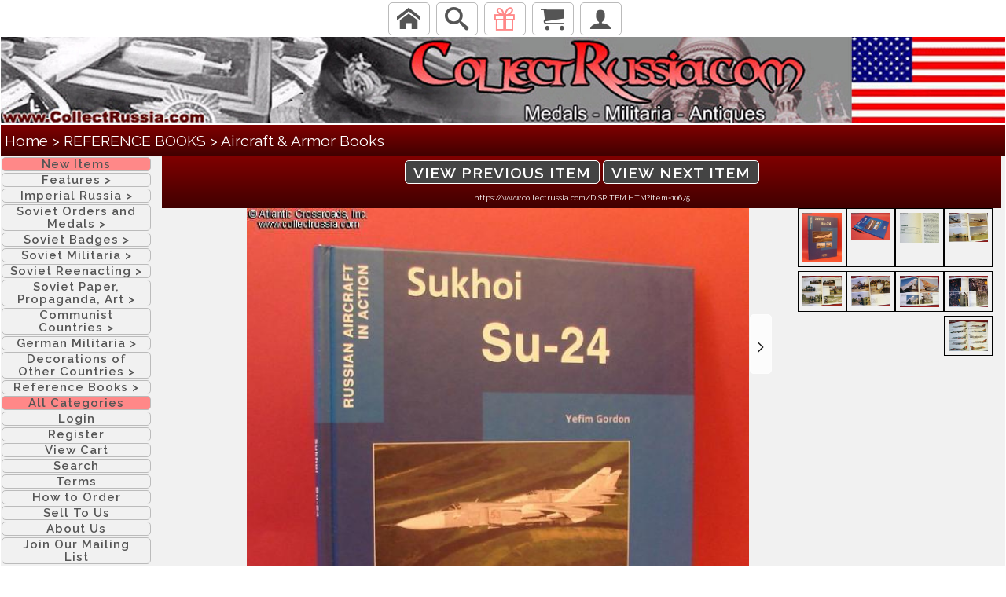

--- FILE ---
content_type: text/html;charset=iso-8859-1
request_url: https://www.collectrussia.com/DISPITEM.HTM?ITEM=10675
body_size: 23154
content:



<html>
<head>


<meta name="viewport" content="width=device-width, initial-scale=1, maximum-scale=1">

<link href="//fonts.googleapis.com/css?family=Raleway:400,300,600" rel="stylesheet" type="text/css">

  
<link rel="stylesheet" href="/cssproto/normalize.css">
  <link rel="stylesheet" href="/cssproto/skeleton.css">
 <link rel="stylesheet" href="/cssproto/bone.css">
  <link rel="stylesheet" href="/cssproto/collectrussia.cfm">
 





<!-- Google tag (gtag.js) -->
<script async src="https://www.googletagmanager.com/gtag/js?id=G-GZK6179MS6"></script>
<script>
  window.dataLayer = window.dataLayer || [];
  function gtag(){dataLayer.push(arguments);}
  gtag('js', new Date());

  gtag('config', 'G-GZK6179MS6');
</script>
<script>
document.addEventListener("DOMContentLoaded", function () {
  const textContainers = document.getElementsByClassName("text-container");
  for (const container of textContainers) {
    // Check if the text overflows the fixed height div
    if (container.scrollHeight > container.clientHeight) {
		cid=container.id;
		aid=cid.replace('textContainer','arrow-down');
		console.log(aid);
      $("#"+aid).show();
    }
  }
});

function makeScrollable(event) {
	var callingElement=event.target.parentElement;
	var  callingElementClassList = callingElement.classList;
	if (callingElementClassList.contains("text-container")) {
	  callingElement.style.overflowY = "scroll";
	  //event.target.style.display = "none";
	}
}
</script>
	<title>Collect Russia <i>Sukhoi Su-24</i>, by Yefim Gordon, C. Soviet Russian</title>
<META NAME="keywords" CONTENT="">
<META NAME="description" CONTENT="">

<script src="https://ajax.googleapis.com/ajax/libs/jquery/3.5.1/jquery.min.js"></script>
<link rel="stylesheet" href="https://ajax.googleapis.com/ajax/libs/jqueryui/1.12.1/themes/smoothness/jquery-ui.css">
<script src="https://ajax.googleapis.com/ajax/libs/jqueryui/1.12.1/jquery-ui.min.js"></script>



<script src="/jquery.elevatezoom.js"></script>

	
	<style>
		p.redparagraph {font-family:Times, serif; font-size:11; color:ff0000;}
		a.standard {font-family:Arial; font-size:11; color:ff0000;}
		a.bread {font-family:Arial; font-size:11; color:ffffff; font-weight:bold;}
		p.standard {font-family:Arial; font-size:11; color:000000}
		p.title {font-family:Arial; font-size:12; color:000000}
		p.14 {font-family:Arial; font-size:14; color:000000}
		A.type1:link    {color:000000; text-decoration:none; font-family:Arial; font-size:1.4rem}
		A.type1:visited {color:000000; text-decoration:none; font-family:Arial; font-size:1.4rem}
		A.type1:active  {color:000000; text-decoration:none; font-family:Arial; font-size:1.4rem}
		A.type1:hover   {color:B50000; text-decoration:underline; font-family:Arial; font-size:1.4rem}
		A.type2:link    {color:000000; text-decoration:none; font-family:Raleway,times,serif; font-size:1.4rem}
		A.type2:visited {color:000000; text-decoration:none; font-family:Raleway,times,serif; font-size:1.4rem}
		A.type2:active  {color:000000; text-decoration:none; font-family:Raleway,times,serif; font-size:1.4rem}
		A.type2:hover   {color:B50000; text-decoration:underline; font-family:Raleway,times,serif; font-size:1.4rem}
		A.typeb:link    {color:ffffff; text-decoration:none;}
		A.typeb:active  {color:ffffff; text-decoration:none;}
		A.typeb:hover   {color:ffffff; text-decoration:underline;}
		A.typeb:visited   {color:ffffff; text-decoration:underline;}
		A.noline:link {color:000000; text-decoration:none; font-family:Arial; font-size:1.4rem}
		A.noline:visited {color:000000; text-decoration:none; font-family:Arial; font-size:1.4rem}
		A.noline:active  {color:0012FF; text-decoration:none; font-family:Arial; font-size:1.4rem}
		A.noline:hover   {color:0012FF; text-decoration:none; font-family:Arial; font-size:1.4rem}
		A.bigmenus:link {color:000000; text-decoration:none; font-family:Raleway,times,serif; font-size:1.5rem}
		A.bigmenus:visited {color:000000; text-decoration:none; font-family:Raleway,times,serif; font-size:1.5rem}
		A.hover:visited {color:000000; text-decoration:none; font-family:Raleway,times,serif; font-size:1.5rem}		
		A.hover:active {color:000000; text-decoration:none; font-family:Raleway,times,serif; font-size:1.5rem}				
		.image {border-style:outset;border-color:000000;border-width:1px}
		  #HeaderBar{
   	 background: #8F8F8F; /* Sets light blue background */
	text-align: left;
	/*border-radius: 20px;  Rounded Corner */
	
  }
</style>

<SCRIPT language=javascript>
function catimage(){
	imgH = document.image1.height;
}
 

function updatequicksearchSide() {
var x = document.getElementById("searchSide");
if (x.value =='Type Your Search Here') {
	x.value='';
}
}
function updatequicksearchMobile() {
var x = document.getElementById("searchMobile");
if (x.value =='Type Your Search Here') {
	x.value='';
}
}
</SCRIPT>


</head>

<body leftmargin="0" topmargin="0" bgcolor="FFFFFF" onload="bodyOnload();">

<!-- menu start -->

	





<div class="header">

	<div style="width:100%; margin:auto; text-align:center;">
		<div style="width:99%; display:inline-block;">
			<style>.mobilebuttonsize {display:inline-block; vertical-align:bottom; padding:0px;}</style>
			<div class="mobilebuttonsize">
			<a class="menubutton u-hidden-lg u-hidden-md" style="padding-top: 5px; padding-bottom:5px;" href="javascript:void(0);" onclick="showMobileMenu();"><span class="icon-menu"></span></a>
			</div>
			<div  class="mobilebuttonsize">
			<a class="menubutton" style="padding-top: 5px; padding-bottom:5px;" href="index.cfm"><span class="icon-home"></span></a>
			</div>
			<div  class="mobilebuttonsize">
			<a class="menubutton" style="padding-top: 5px; padding-bottom:5px;" href="search.cfm" style="text-decoration: none;"><span class="icon-search"></span></a>
			</div>
			
			<div class="mobilebuttonsize">
			<a class="menubutton" style="padding-top: 5px; padding-bottom:5px; color:ff8888;" href="showcat.htm?cat=newitems" style="text-decoration: none;"><span class="icon-gift"></span></a>
			</div>
			<div class="mobilebuttonsize">
			<a class="menubutton" style="padding-top: 5px; padding-bottom:5px;" href="addtocart.cfm" style="text-decoration: none;"><span class="icon-cart"></span></a>
			</div> 
			<div class="mobilebuttonsize">
			<a class="menubutton" style="padding-top: 5px; padding-bottom:5px;" href="login.cfm" style="text-decoration: none;"><span class="icon-user"></span></a>
			</div>
		</div>
		<div style="width:80%; display:inline-block;">
			

			<div class="u-hidden-xs u-hidden-lg" style="display:inline-block;  vertical-align:bottom;">
				<a class="dropdownbutton" href="showcat.htm?cat=newitems" style="background-color:ff8888;">New&nbsp;Items</a>
			</div>
			<div class="dropdown u-hidden-xs u-hidden-lg" style="display:inline-block;  vertical-align:bottom;">
				<a class="dropdownbutton" href="showsupercat.htm?supercategory=seefirst">Features&nbsp;<span style="display:inline-block; text-decoration: none; text-size:3rem;" class="rot90">  ></span></a>
				 <div class="dropdown-content"> 
					<div style="display:inline-block; margin:auto; width:45%; vertical-align:top;" >
						<a href="showcat.htm?cat=RusCivWar" class="type2">
						<IMG SRC="/Images/VM/Poster15-001.jpg" BORDER=0 width=40><br>
						<font color=b50000><b>Russian Revolution and Civil War</b></font></a>
						</div>
					<div style="display:inline-block; margin:auto; width:45%; vertical-align:top;" >
						<a href="showcat.htm?cat=WW2Pilots" class="type2">
						<IMG SRC="/Images/1/A/Pilot1.jpg" BORDER=0 width=40><br>
						<b>WW2 Soviet Pilots </b></a>
						</div>
					<div style="display:inline-block; margin:auto; width:45%; vertical-align:top;" >
						<a href="showcat.htm?cat=Partisan" class="type2">
						<IMG SRC="/Images/1/A/Partisan.jpg" BORDER=0 width=40><br>
						<b>WW2 Partisans</b></a>
						</div>
					<div style="display:inline-block; margin:auto; width:45%; vertical-align:top;" >
						<a href="showcat.htm?cat=Stalingrad" class="type2">
						<IMG SRC="/Images/1/A/Stal.jpg" BORDER=0 width=40><br>
						<b>Battle of STALINGRAD</b></a>
						</div>
					<div style="display:inline-block; margin:auto; width:45%; vertical-align:top;" >
						<a href="showcat.htm?cat=Afghanistan" class="type2">
						<IMG SRC="/Images/1/A/Afghan.jpg" BORDER=0 width=40><br>
						<b>Soviets in Afghanistan</b></a>
						</div>
					<div style="display:inline-block; margin:auto; width:45%; vertical-align:top;" >
						<a href="showcat.htm?cat=MarshGroup" class="type2">
						<IMG SRC="/Images/g/251.jpg" BORDER=0 width=40><br>
						<b>Documents, Awards and Other Personal Items of Soviet VIPs</b></a>
						</div>
					
				</div>
			</div>
	
			
			
				
			
				
					<div class="dropdown  u-hidden-xs u-hidden-lg">
						
						<a class="dropdownbutton" href="showsupercat.htm?supercategory=IMPERIAL RUSSIA">Imperial&nbsp;Russia&nbsp;<span style="display:inline-block; text-decoration: none; text-size:3rem;" class="rot90">></span></a>
						<div class="dropdown-content">
							
							
							
							<table style="width:100%; padding:1px; border-spacing:0px; ">
							
							
							
								<tr style="padding:1px; border-spacing:0px; ">
							
							<td style="padding:3px; border-spacing:0px;"><IMG SRC="/Images/1/A/Imp_Ordernn.jpg" BORDER=0 width=40></td><td style="padding:3px; border-spacing:0px; "><a href="showcat.htm?cat=IMPMEDAL" class="type2" style="font-size:11px;"><font color=b50000><b>Russian Imperial ORDERS</b></font></a></td>
							
							
							
							
							<td style="padding:3px; border-spacing:0px;"><IMG SRC="/Images/1/A/St_George.jpg" BORDER=0 width=40></td><td style="padding:3px; border-spacing:0px; "><a href="showcat.htm?cat=stgeorge" class="type2" style="font-size:11px;"><b>St. George Awards</b></a></td>
							
							
							
							
							<td style="padding:3px; border-spacing:0px;"><IMG SRC="/Images/1/A/Imp_Medal.jpg" BORDER=0 width=40></td><td style="padding:3px; border-spacing:0px; "><a href="showcat.htm?cat=impawmed" class="type2" style="font-size:11px;"><font color=b50000><b>Imperial Russian Medals </b></font></a></td>
							
							
								</tr>
								
							
							
							
								<tr style="padding:1px; border-spacing:0px; ">
							
							<td style="padding:3px; border-spacing:0px;"><IMG SRC="/Images/1/A/Imp_Badge.jpg" BORDER=0 width=40></td><td style="padding:3px; border-spacing:0px; "><a href="showcat.htm?cat=milbadgjet" class="type2" style="font-size:11px;"><font color=b50000><b>Imperial Russian Badges</b></font></a></td>
							
							
							
							
							<td style="padding:3px; border-spacing:0px;"><IMG SRC="/Images/1/A/Imp_Jetonn.jpg" BORDER=0 width=40></td><td style="padding:3px; border-spacing:0px; "><a href="showcat.htm?cat=ImpJet" class="type2" style="font-size:11px;"><b>Imperial Russian Jetons</b></a></td>
							
							
							
							
							<td style="padding:3px; border-spacing:0px;"><IMG SRC="/Images/1/A/Imp_Militaria1.jpg" BORDER=0 width=40></td><td style="padding:3px; border-spacing:0px; "><a href="showcat.htm?cat=IMPERIALUN" class="type2" style="font-size:11px;"><b>Imperial Russian Militaria </b></a></td>
							
							
								</tr>
								
							
							
							
								<tr style="padding:1px; border-spacing:0px; ">
							
							<td style="padding:3px; border-spacing:0px;"><IMG SRC="/Images/1/A/Imp_Antique2.jpg" BORDER=0 width=40></td><td style="padding:3px; border-spacing:0px; "><a href="showcat.htm?cat=impbeatu" class="type2" style="font-size:11px;"><b>Imperial Russian Antiques</b></a></td>
							
							
							
							
							<td style="padding:3px; border-spacing:0px;"><IMG SRC="/Images/jim/b11156.jpg" BORDER=0 width=40></td><td style="padding:3px; border-spacing:0px; "><a href="showcat.htm?cat=imprussilv" class="type2" style="font-size:11px;"><b>Imperial Russian Silver</b></a></td>
							
							
							
							
							<td style="padding:3px; border-spacing:0px;"><IMG SRC="/Images/1/A/Imp_Document.jpg" BORDER=0 width=40></td><td style="padding:3px; border-spacing:0px; "><a href="showcat.htm?cat=ImpDoc" class="type2" style="font-size:11px;"><b>Imperial Russian Documents, Postcards, Stamps, Banknotes</b></a></td>
							
							
								</tr>
								
							
							
							
								<tr style="padding:1px; border-spacing:0px; ">
							
							<td style="padding:3px; border-spacing:0px;"><IMG SRC="/Images/1/A/Imp_Photo.jpg" BORDER=0 width=40></td><td style="padding:3px; border-spacing:0px; "><a href="showcat.htm?cat=ImpPhoto" class="type2" style="font-size:11px;"><b>Photos of Imperial Russia</b></a></td>
							
							
							
							
							<td style="padding:3px; border-spacing:0px;"><IMG SRC="/Images/yy/p257.jpg" BORDER=0 width=40></td><td style="padding:3px; border-spacing:0px; "><a href="showcat.htm?cat=ImpPost" class="type2" style="font-size:11px;"><b>Imperial Russian Lithographic Prints</b></a></td>
							
							
							
							
							<td style="padding:3px; border-spacing:0px;"><IMG SRC="/Images/jim/b231.jpg" BORDER=0 width=40></td><td style="padding:3px; border-spacing:0px; "><a href="showcat.htm?cat=imptable" class="type2" style="font-size:11px;"><b>Imperial Russian Table Medals</b></a></td>
							
							
								</tr>
								
							
							
							
								<tr style="padding:1px; border-spacing:0px; ">
							
							<td style="padding:3px; border-spacing:0px;"><IMG SRC="/Images/icon/10/1001.jpg" BORDER=0 width=40></td><td style="padding:3px; border-spacing:0px; "><a href="showcat.htm?cat=Icon" class="type2" style="font-size:11px;"><b>Antique Russian Orthodox Icons</b></a></td>
							
							
							
							
							<td style="padding:3px; border-spacing:0px;"><IMG SRC="/Images/VM/HistArmNav-1.jpg" BORDER=0 width=40></td><td style="padding:3px; border-spacing:0px; "><a href="showcat.htm?cat=Literature" class="type2" style="font-size:11px;"><b>Antique Russian Literature</b></a></td>
							
							
							
							
								</tr>
							
							</table>
						</div>
					</div>
				
			
				
					<div class="dropdown  u-hidden-xs u-hidden-lg">
						
						<a class="dropdownbutton" href="showsupercat.htm?supercategory=SOVIET ORDERS AND MEDALS">Soviet&nbsp;Orders&nbsp;and&nbsp;Medals&nbsp;<span style="display:inline-block; text-decoration: none; text-size:3rem;" class="rot90">></span></a>
						<div class="dropdown-content">
							
							
							
							<table style="width:100%; padding:1px; border-spacing:0px; ">
							
							
							
								<tr style="padding:1px; border-spacing:0px; ">
							
							<td style="padding:3px; border-spacing:0px;"><IMG SRC="/Images/1/A/HSU2.jpg" BORDER=0 width=40></td><td style="padding:3px; border-spacing:0px; "><a href="showcat.htm?cat=hsusall" class="type2" style="font-size:11px;"><b>Heroes of the Soviet Union</b></a></td>
							
							
							
							
							<td style="padding:3px; border-spacing:0px;"><IMG SRC="/Images/1/A/Prize_Medals.jpg" BORDER=0 width=40></td><td style="padding:3px; border-spacing:0px; "><a href="showcat.htm?cat=PrizeWinne" class="type2" style="font-size:11px;"><font color=b50000><b>Highest Prizes & Honorary Titles </b></font></a></td>
							
							
							
							
							<td style="padding:3px; border-spacing:0px;"><IMG SRC="/Images/1/A/Top_Orders.jpg" BORDER=0 width=40></td><td style="padding:3px; border-spacing:0px; "><a href="showcat.htm?cat=ww2topmil" class="type2" style="font-size:11px;"><b>TOP Soviet Military Orders</b></a></td>
							
							
								</tr>
								
							
							
							
								<tr style="padding:1px; border-spacing:0px; ">
							
							<td style="padding:3px; border-spacing:0px;"><IMG SRC="/Images/1/A/Glory.jpg" BORDER=0 width=40></td><td style="padding:3px; border-spacing:0px; "><a href="showcat.htm?cat=glory2" class="type2" style="font-size:11px;"><b>Order of Glory</b></a></td>
							
							
							
							
							<td style="padding:3px; border-spacing:0px;"><IMG SRC="/Images/1/A/Red_Ban2.jpg" BORDER=0 width=40></td><td style="padding:3px; border-spacing:0px; "><a href="showcat.htm?cat=redbanner" class="type2" style="font-size:11px;"><font color=b50000><b>Order of the Red Banner</b></font></a></td>
							
							
							
							
							<td style="padding:3px; border-spacing:0px;"><IMG SRC="/Images/1/A/Red_Star.jpg" BORDER=0 width=40></td><td style="padding:3px; border-spacing:0px; "><a href="showcat.htm?cat=redstar" class="type2" style="font-size:11px;"><b>Order of the Red Star</b></a></td>
							
							
								</tr>
								
							
							
							
								<tr style="padding:1px; border-spacing:0px; ">
							
							<td style="padding:3px; border-spacing:0px;"><IMG SRC="/Images/1/A/Patr_War.jpg" BORDER=0 width=40></td><td style="padding:3px; border-spacing:0px; "><a href="showcat.htm?cat=pw2cl" class="type2" style="font-size:11px;"><font color=b50000><b>Order of the Patriotic War </b></font></a></td>
							
							
							
							
							<td style="padding:3px; border-spacing:0px;"><IMG SRC="/Images/1/A/Red_Ban_Labor.jpg" BORDER=0 width=40></td><td style="padding:3px; border-spacing:0px; "><a href="showcat.htm?cat=BanLabor" class="type2" style="font-size:11px;"><font color=b50000><b>Order of Red Banner of Labor</b></font></a></td>
							
							
							
							
							<td style="padding:3px; border-spacing:0px;"><IMG SRC="/Images/yy/p090iii.jpg" BORDER=0 width=40></td><td style="padding:3px; border-spacing:0px; "><a href="showcat.htm?cat=BadHonor" class="type2" style="font-size:11px;"><b>Order of the Badge of Honor</b></a></td>
							
							
								</tr>
								
							
							
							
								<tr style="padding:1px; border-spacing:0px; ">
							
							<td style="padding:3px; border-spacing:0px;"><IMG SRC="/Images/1/A/Druzhba.jpg" BORDER=0 width=40></td><td style="padding:3px; border-spacing:0px; "><a href="showcat.htm?cat=LaborCourage" class="type2" style="font-size:11px;"><b>Other Soviet Civil Orders</b></a></td>
							
							
							
							
							<td style="padding:3px; border-spacing:0px;"><IMG SRC="/Images/1/A/Bravery_Medals.jpg" BORDER=0 width=40></td><td style="padding:3px; border-spacing:0px; "><a href="showcat.htm?cat=VALORMEDAL" class="type2" style="font-size:11px;"><b>Soviet Bravery & Good Conduct Military Medals</b></a></td>
							
							
							
							
							<td style="padding:3px; border-spacing:0px;"><IMG SRC="/Images/1/A/Comp_Medals.jpg" BORDER=0 width=40></td><td style="padding:3px; border-spacing:0px; "><a href="showcat.htm?cat=CAMPGNMED" class="type2" style="font-size:11px;"><font color=b50000><b>Soviet  WWII Campaign Medals</b></font></a></td>
							
							
								</tr>
								
							
							
							
								<tr style="padding:1px; border-spacing:0px; ">
							
							<td style="padding:3px; border-spacing:0px;"><IMG SRC="/Images/1/A/Jub_Medals.jpg" BORDER=0 width=40></td><td style="padding:3px; border-spacing:0px; "><a href="showcat.htm?cat=VetMeds" class="type2" style="font-size:11px;"><b>Jubilee Medals</b></a></td>
							
							
							
							
							<td style="padding:3px; border-spacing:0px;"><IMG SRC="/Images/1/A/Labor_Medals.jpg" BORDER=0 width=40></td><td style="padding:3px; border-spacing:0px; "><a href="showcat.htm?cat=labormedal" class="type2" style="font-size:11px;"><b>Labor and Civil Valor Medals</b></a></td>
							
							
							
							
							<td style="padding:3px; border-spacing:0px;"><IMG SRC="/Images/1/A/KGB_Medals.jpg" BORDER=0 width=40></td><td style="padding:3px; border-spacing:0px; "><a href="showcat.htm?cat=KGBCOPS" class="type2" style="font-size:11px;"><b>KGB, Border Guard and Police Medals</b></a></td>
							
							
								</tr>
								
							
							
							
								<tr style="padding:1px; border-spacing:0px; ">
							
							<td style="padding:3px; border-spacing:0px;"><IMG SRC="/Images/1/A/Mother_Medals.jpg" BORDER=0 width=40></td><td style="padding:3px; border-spacing:0px; "><a href="showcat.htm?cat=MOTHERHOOD" class="type2" style="font-size:11px;"><b>Motherhood Awards</b></a></td>
							
							
							
							
							<td style="padding:3px; border-spacing:0px;"><IMG SRC="/Images/1/A/Group.jpg" BORDER=0 width=40></td><td style="padding:3px; border-spacing:0px; "><a href="showcat.htm?cat=Doc. Awards" class="type2" style="font-size:11px;"><b>Documented Award Groups</b></a></td>
							
							
							
							
							<td style="padding:3px; border-spacing:0px;"><IMG SRC="/Images/1/A/Table_Medals1.jpg" BORDER=0 width=40></td><td style="padding:3px; border-spacing:0px; "><a href="showcat.htm?cat=TableMedal" class="type2" style="font-size:11px;"><font color=b50000><b>Soviet Table Medals</b></font></a></td>
							
							
								</tr>
								
							
							
							
								<tr style="padding:1px; border-spacing:0px; ">
							
							<td style="padding:3px; border-spacing:0px;"><IMG SRC="/Images/1/A/Russia_Medals.jpg" BORDER=0 width=40></td><td style="padding:3px; border-spacing:0px; "><a href="showcat.htm?cat=ModernMedals" class="type2" style="font-size:11px;"><b>Awards of Modern Russia</b></a></td>
							
							
							
							
							<td style="padding:3px; border-spacing:0px;"><IMG SRC="/Images/1/A/Ukraine_Medals.jpg" BORDER=0 width=40></td><td style="padding:3px; border-spacing:0px; "><a href="showcat.htm?cat=ModernUkraine" class="type2" style="font-size:11px;"><b>Awards of Modern Ukraine</b></a></td>
							
							
							
							
							<td style="padding:3px; border-spacing:0px;"><IMG SRC="/Images/1/A/Copy_Medals.jpg" BORDER=0 width=40></td><td style="padding:3px; border-spacing:0px; "><a href="showcat.htm?cat=COPIES_ORD" class="type2" style="font-size:11px;"><b>Copies of Soviet Orders & Medals</b></a></td>
							
							
								</tr>
								
							
							
							
							</table>
						</div>
					</div>
				
			
				
					<div class="dropdown  u-hidden-xs u-hidden-lg">
						
						<a class="dropdownbutton" href="showsupercat.htm?supercategory=SOVIET BADGES">Soviet&nbsp;Badges&nbsp;<span style="display:inline-block; text-decoration: none; text-size:3rem;" class="rot90">></span></a>
						<div class="dropdown-content">
							
							
							
							<table style="width:100%; padding:1px; border-spacing:0px; ">
							
							
							
								<tr style="padding:1px; border-spacing:0px; ">
							
							<td style="padding:3px; border-spacing:0px;"><IMG SRC="/Images/1/A/mil_badges99.jpg" BORDER=0 width=40></td><td style="padding:3px; border-spacing:0px; "><a href="showcat.htm?cat=PreWW2SovB" class="type2" style="font-size:11px;"><b>Soviet Military Badges - Revolution to WW2</b></a></td>
							
							
							
							
							<td style="padding:3px; border-spacing:0px;"><IMG SRC="/Images/1/A/Excel_Badges.jpg" BORDER=0 width=40></td><td style="padding:3px; border-spacing:0px; "><a href="showcat.htm?cat=ExcelBadge" class="type2" style="font-size:11px;"><font color=b50000><b>WW2 Excellent Soldier Awards</b></font></a></td>
							
							
							
							
							<td style="padding:3px; border-spacing:0px;"><IMG SRC="/Images/1/A/Army_Badges.jpg" BORDER=0 width=40></td><td style="padding:3px; border-spacing:0px; "><a href="showcat.htm?cat=Army" class="type2" style="font-size:11px;"><b>Soviet Army Badges of Cold War Era</b></a></td>
							
							
								</tr>
								
							
							
							
								<tr style="padding:1px; border-spacing:0px; ">
							
							<td style="padding:3px; border-spacing:0px;"><IMG SRC="/Images/1/A/Army_Vet.jpg" BORDER=0 width=40></td><td style="padding:3px; border-spacing:0px; "><a href="showcat.htm?cat=ARMYAIRVET" class="type2" style="font-size:11px;"><b>Soviet Military Veteran Badges, Army & General Issue</b></a></td>
							
							
							
							
							<td style="padding:3px; border-spacing:0px;"><IMG SRC="/Images/1/A/Stal_Len.jpg" BORDER=0 width=40></td><td style="padding:3px; border-spacing:0px; "><a href="showcat.htm?cat=stalin" class="type2" style="font-size:11px;"><font color=b50000><b>Stalin, Lenin & Friends</b></font></a></td>
							
							
							
							
							<td style="padding:3px; border-spacing:0px;"><IMG SRC="/Images/1/A/Brave_World.jpg" BORDER=0 width=40></td><td style="padding:3px; border-spacing:0px; "><a href="showcat.htm?cat=badwelik" class="type2" style="font-size:11px;"><b>Brave New World, 1920s-1930s</b></a></td>
							
							
								</tr>
								
							
							
							
								<tr style="padding:1px; border-spacing:0px; ">
							
							<td style="padding:3px; border-spacing:0px;"><IMG SRC="/Images/yy/r933.jpg" BORDER=0 width=40></td><td style="padding:3px; border-spacing:0px; "><a href="showcat.htm?cat=Stalabor" class="type2" style="font-size:11px;"><b>Stalin Era Labor Awards, 1930s-50s</b></a></td>
							
							
							
							
							<td style="padding:3px; border-spacing:0px;"><IMG SRC="/Images/jim/b5531.jpg" BORDER=0 width=40></td><td style="padding:3px; border-spacing:0px; "><a href="showcat.htm?cat=ColWarLabor" class="type2" style="font-size:11px;"><b>Soviet Labor Awards of Post-Stalin Era, late 1950s-80s</b></a></td>
							
							
							
							
							<td style="padding:3px; border-spacing:0px;"><IMG SRC="/Images/1/A/TradeUnion.jpg" BORDER=0 width=40></td><td style="padding:3px; border-spacing:0px; "><a href="showcat.htm?cat=tradeunions" class="type2" style="font-size:11px;"><b>Badges of Soviet Trade Unions </b></a></td>
							
							
								</tr>
								
							
							
							
								<tr style="padding:1px; border-spacing:0px; ">
							
							<td style="padding:3px; border-spacing:0px;"><IMG SRC="/Images/yy/s172a.jpg" BORDER=0 width=40></td><td style="padding:3px; border-spacing:0px; "><a href="showcat.htm?cat=Volunteer " class="type2" style="font-size:11px;"><b>Badges of the Early Soviet Volunteer Organizations</b></a></td>
							
							
							
							
							<td style="padding:3px; border-spacing:0px;"><IMG SRC="/Images/yy/s035.jpg" BORDER=0 width=40></td><td style="padding:3px; border-spacing:0px; "><a href="showcat.htm?cat=OSOAVIAHIM" class="type2" style="font-size:11px;"><b>Badges of OSOAVIAKhIM Paramilitary Organization</b></a></td>
							
							
							
							
							<td style="padding:3px; border-spacing:0px;"><IMG SRC="/Images/b/u2653t1.jpg" BORDER=0 width=40></td><td style="padding:3px; border-spacing:0px; "><a href="showcat.htm?cat=DOSAAF" class="type2" style="font-size:11px;"><b>Badges of DOSAAF (Volunteer Society to Support Army, Aviation and Navy)</b></a></td>
							
							
								</tr>
								
							
							
							
								<tr style="padding:1px; border-spacing:0px; ">
							
							<td style="padding:3px; border-spacing:0px;"><IMG SRC="/Images/1/A/Jump_Badges.jpg" BORDER=0 width=40></td><td style="padding:3px; border-spacing:0px; "><a href="showcat.htm?cat=AIRTROOP" class="type2" style="font-size:11px;"><b>Soviet Parachute Jump and Airborne Troops Badges</b></a></td>
							
							
							
							
							<td style="padding:3px; border-spacing:0px;"><IMG SRC="/Images/1/A/Wings_Badges.jpg" BORDER=0 width=40></td><td style="padding:3px; border-spacing:0px; "><a href="showcat.htm?cat=AFwings" class="type2" style="font-size:11px;"><b>Air Force Wings and Qualification Badges</b></a></td>
							
							
							
							
							<td style="padding:3px; border-spacing:0px;"><IMG SRC="/Images/b/t8614.jpg" BORDER=0 width=40></td><td style="padding:3px; border-spacing:0px; "><a href="showcat.htm?cat=VETAVIO" class="type2" style="font-size:11px;"><b>Veteran Badges of Air Force and Air Defense Units and Schools</b></a></td>
							
							
								</tr>
								
							
							
							
								<tr style="padding:1px; border-spacing:0px; ">
							
							<td style="padding:3px; border-spacing:0px;"><IMG SRC="/Images/1/A/civil_avia991.jpg" BORDER=0 width=40></td><td style="padding:3px; border-spacing:0px; "><a href="showcat.htm?cat=CivAviatio" class="type2" style="font-size:11px;"><b>Civil Aviation & Aeroflot</b></a></td>
							
							
							
							
							<td style="padding:3px; border-spacing:0px;"><IMG SRC="/Images/1/A/Polit_Badges.jpg" BORDER=0 width=40></td><td style="padding:3px; border-spacing:0px; "><a href="showcat.htm?cat=PolPropBad" class="type2" style="font-size:11px;"><b>Soviet Political & Propaganda Badges</b></a></td>
							
							
							
							
							<td style="padding:3px; border-spacing:0px;"><IMG SRC="/Images/1/A/Navy_Badges.jpg" BORDER=0 width=40></td><td style="padding:3px; border-spacing:0px; "><a href="showcat.htm?cat=NAVAL" class="type2" style="font-size:11px;"><b>Soviet Navy and Naval School Badges</b></a></td>
							
							
								</tr>
								
							
							
							
								<tr style="padding:1px; border-spacing:0px; ">
							
							<td style="padding:3px; border-spacing:0px;"><IMG SRC="/Images/yy/t492c3.jpg" BORDER=0 width=40></td><td style="padding:3px; border-spacing:0px; "><a href="showcat.htm?cat=KGB" class="type2" style="font-size:11px;"><font color=b50000><b>KGB, NKVD and Law Enforcement Badges</b></font></a></td>
							
							
							
							
							<td style="padding:3px; border-spacing:0px;"><IMG SRC="/Images/1/A/SchoolKGB.jpg" BORDER=0 width=40></td><td style="padding:3px; border-spacing:0px; "><a href="showcat.htm?cat=PoliceSchool" class="type2" style="font-size:11px;"><b>KGB, Police and MVD School Badges</b></a></td>
							
							
							
							
							<td style="padding:3px; border-spacing:0px;"><IMG SRC="/Images/yy/t504a.jpg" BORDER=0 width=40></td><td style="padding:3px; border-spacing:0px; "><a href="showcat.htm?cat=FireftBdgs" class="type2" style="font-size:11px;"><b>Firefighter Badges</b></a></td>
							
							
								</tr>
								
							
							
							
								<tr style="padding:1px; border-spacing:0px; ">
							
							<td style="padding:3px; border-spacing:0px;"><IMG SRC="/Images/1/A/Mil_School.jpg" BORDER=0 width=40></td><td style="padding:3px; border-spacing:0px; "><a href="showcat.htm?cat=SchoolBadge" class="type2" style="font-size:11px;"><b>Military School Badges & Medals</b></a></td>
							
							
							
							
							<td style="padding:3px; border-spacing:0px;"><IMG SRC="/Images/1/A/Civ_School.jpg" BORDER=0 width=40></td><td style="padding:3px; border-spacing:0px; "><a href="showcat.htm?cat=CivilSch" class="type2" style="font-size:11px;"><font color=b50000><b>Civilian School Badges & Medals</b></font></a></td>
							
							
							
							
							<td style="padding:3px; border-spacing:0px;"><IMG SRC="/Images/yy/s017.jpg" BORDER=0 width=40></td><td style="padding:3px; border-spacing:0px; "><a href="showcat.htm?cat=SPORT" class="type2" style="font-size:11px;"><b>Soviet Sports Award & Qualification Badges</b></a></td>
							
							
								</tr>
								
							
							
							
								<tr style="padding:1px; border-spacing:0px; ">
							
							<td style="padding:3px; border-spacing:0px;"><IMG SRC="/Images/b/u0635.jpg" BORDER=0 width=40></td><td style="padding:3px; border-spacing:0px; "><a href="showcat.htm?cat=Sport_Club" class="type2" style="font-size:11px;"><b>Soviet Sports Club Badges </b></a></td>
							
							
							
							
							<td style="padding:3px; border-spacing:0px;"><IMG SRC="/Images/1/A/Med_Badges.jpg" BORDER=0 width=40></td><td style="padding:3px; border-spacing:0px; "><a href="showcat.htm?cat=RedCross" class="type2" style="font-size:11px;"><b>Soviet Red Cross, Medical & Life Saving Badges</b></a></td>
							
							
							
							
							<td style="padding:3px; border-spacing:0px;"><IMG SRC="/Images/1/A/Komsomol_Badges.jpg" BORDER=0 width=40></td><td style="padding:3px; border-spacing:0px; "><a href="showcat.htm?cat=Youth" class="type2" style="font-size:11px;"><b>Communist Youth Medals and Badges</b></a></td>
							
							
								</tr>
								
							
							
							
								<tr style="padding:1px; border-spacing:0px; ">
							
							<td style="padding:3px; border-spacing:0px;"><IMG SRC="/Images/1/A/Railway_Badges.jpg" BORDER=0 width=40></td><td style="padding:3px; border-spacing:0px; "><a href="showcat.htm?cat=RAILWAY" class="type2" style="font-size:11px;"><font color=b50000><b>Soviet Railway Awards</b></font></a></td>
							
							
							
							
							<td style="padding:3px; border-spacing:0px;"><IMG SRC="/Images/1/A/SuprSov_Badges.jpg" BORDER=0 width=40></td><td style="padding:3px; border-spacing:0px; "><a href="showcat.htm?cat=SUPREMESOV" class="type2" style="font-size:11px;"><b>Members of Supreme and Local Soviets (Government)</b></a></td>
							
							
							
							
							<td style="padding:3px; border-spacing:0px;"><IMG SRC="/Images/b/t8351.jpg" BORDER=0 width=40></td><td style="padding:3px; border-spacing:0px; "><a href="showcat.htm?cat=SciEduBadge" class="type2" style="font-size:11px;"><b>Soviet Science & Education Badges & Medals</b></a></td>
							
							
								</tr>
								
							
							
							
								<tr style="padding:1px; border-spacing:0px; ">
							
							<td style="padding:3px; border-spacing:0px;"><IMG SRC="/Images/b/t8996.jpg" BORDER=0 width=40></td><td style="padding:3px; border-spacing:0px; "><a href="showcat.htm?cat=SovCultArts" class="type2" style="font-size:11px;"><b>Soviet Culture and Arts</b></a></td>
							
							
							
							
							<td style="padding:3px; border-spacing:0px;"><IMG SRC="/Images/1/A/Copy_Badges.jpg" BORDER=0 width=40></td><td style="padding:3px; border-spacing:0px; "><a href="showcat.htm?cat=CopyBadges" class="type2" style="font-size:11px;"><b>Copies of Soviet Badges</b></a></td>
							
							
							
							
								</tr>
							
							</table>
						</div>
					</div>
				
			
				
					<div class="dropdown  u-hidden-xs u-hidden-lg">
						
						<a class="dropdownbutton" href="showsupercat.htm?supercategory=SOVIET MILITARIA">Soviet&nbsp;Militaria&nbsp;<span style="display:inline-block; text-decoration: none; text-size:3rem;" class="rot90">></span></a>
						<div class="dropdown-content">
							
							
							
							<table style="width:100%; padding:1px; border-spacing:0px; ">
							
							
							
								<tr style="padding:1px; border-spacing:0px; ">
							
							<td style="padding:3px; border-spacing:0px;"><IMG SRC="/Images/1/A/General_Unif2.jpg" BORDER=0 width=40></td><td style="padding:3px; border-spacing:0px; "><a href="showcat.htm?cat=GENSTAFUNI" class="type2" style="font-size:11px;"><b>General Officer Uniforms, Insignia & Accessories</b></a></td>
							
							
							
							
							<td style="padding:3px; border-spacing:0px;"><IMG SRC="/Images/1/A/Officer_Unif.jpg" BORDER=0 width=40></td><td style="padding:3px; border-spacing:0px; "><a href="showcat.htm?cat=NCOOFFUNI" class="type2" style="font-size:11px;"><b>WW2 Era Officer and Enlisted Uniforms</b></a></td>
							
							
							
							
							<td style="padding:3px; border-spacing:0px;"><IMG SRC="/Images/1/A/Hat1.jpg" BORDER=0 width=40></td><td style="padding:3px; border-spacing:0px; "><a href="showcat.htm?cat=visorhat" class="type2" style="font-size:11px;"><b>Visor Hats</b></a></td>
							
							
								</tr>
								
							
							
							
								<tr style="padding:1px; border-spacing:0px; ">
							
							<td style="padding:3px; border-spacing:0px;"><IMG SRC="/Images/1/A/Hat_Other.jpg" BORDER=0 width=40></td><td style="padding:3px; border-spacing:0px; "><a href="showcat.htm?cat=HEADGEAR" class="type2" style="font-size:11px;"><font color=b50000><b>Headgear (other than visor hats)</b></font></a></td>
							
							
							
							
							<td style="padding:3px; border-spacing:0px;"><IMG SRC="/Images/vv1404/0478.jpg" BORDER=0 width=40></td><td style="padding:3px; border-spacing:0px; "><a href="showcat.htm?cat=ColdWar" class="type2" style="font-size:11px;"><b>Cold War Uniforms, Officer & Enlisted  </b></a></td>
							
							
							
							
							<td style="padding:3px; border-spacing:0px;"><IMG SRC="/Images/c/251.jpg" BORDER=0 width=40></td><td style="padding:3px; border-spacing:0px; "><a href="showcat.htm?cat=SovMilEqCW" class="type2" style="font-size:11px;"><b>Soviet Military Equipment, Cold War Era</b></a></td>
							
							
								</tr>
								
							
							
							
								<tr style="padding:1px; border-spacing:0px; ">
							
							<td style="padding:3px; border-spacing:0px;"><IMG SRC="/Images/1/A/Hat_Badge.jpg" BORDER=0 width=40></td><td style="padding:3px; border-spacing:0px; "><a href="showcat.htm?cat=HatBadge" class="type2" style="font-size:11px;"><b>Hat Badges</b></a></td>
							
							
							
							
							<td style="padding:3px; border-spacing:0px;"><IMG SRC="/Images/1/A/Insignia.jpg" BORDER=0 width=40></td><td style="padding:3px; border-spacing:0px; "><a href="showcat.htm?cat=Boards" class="type2" style="font-size:11px;"><b>WW2 Era Shoulder Boards, Insignia & Buttons</b></a></td>
							
							
							
							
							<td style="padding:3px; border-spacing:0px;"><IMG SRC="/Images/1/A/Personal1.jpg" BORDER=0 width=40></td><td style="padding:3px; border-spacing:0px; "><a href="showcat.htm?cat=FeldAusrus" class="type2" style="font-size:11px;"><b>WW2 Soviet Field Gear and Personal Items</b></a></td>
							
							
								</tr>
								
							
							
							
								<tr style="padding:1px; border-spacing:0px; ">
							
							<td style="padding:3px; border-spacing:0px;"><IMG SRC="/Images/1/A/Flag_Military2.jpg" BORDER=0 width=40></td><td style="padding:3px; border-spacing:0px; "><a href="showcat.htm?cat=NAVFLAGS" class="type2" style="font-size:11px;"><b>Naval Flags and Pennants</b></a></td>
							
							
							
							
							<td style="padding:3px; border-spacing:0px;"><IMG SRC="/Images/1/A/Flag_Civil.jpg" BORDER=0 width=40></td><td style="padding:3px; border-spacing:0px; "><a href="showcat.htm?cat=FLAGPENN" class="type2" style="font-size:11px;"><font color=b50000><b>Military, Propaganda and Award Flags</b></font></a></td>
							
							
							
							
							<td style="padding:3px; border-spacing:0px;"><IMG SRC="/Images/1/A/Dagger.jpg" BORDER=0 width=40></td><td style="padding:3px; border-spacing:0px; "><a href="showcat.htm?cat=SWRDDAGR" class="type2" style="font-size:11px;"><b>Soviet Swords, Daggers & Bayonets</b></a></td>
							
							
								</tr>
								
							
							
							
								<tr style="padding:1px; border-spacing:0px; ">
							
							<td style="padding:3px; border-spacing:0px;"><IMG SRC="/Images/1/A/Jet1.jpg" BORDER=0 width=40></td><td style="padding:3px; border-spacing:0px; "><a href="showcat.htm?cat=JetAvaitor" class="type2" style="font-size:11px;"><b>Soviet Jet Aviation Memorabilia</b></a></td>
							
							
							
							
							<td style="padding:3px; border-spacing:0px;"><IMG SRC="/Images/b/u1153.jpg" BORDER=0 width=40></td><td style="padding:3px; border-spacing:0px; "><a href="showcat.htm?cat=Ukraine" class="type2" style="font-size:11px;"><b>Militaria of Modern Ukraine</b></a></td>
							
							
							
							
								</tr>
							
							</table>
						</div>
					</div>
				
			
				
					<div class="dropdown  u-hidden-xs u-hidden-lg">
						
						<a class="dropdownbutton" href="showsupercat.htm?supercategory=Soviet Reenacting">Soviet&nbsp;Reenacting&nbsp;<span style="display:inline-block; text-decoration: none; text-size:3rem;" class="rot90">></span></a>
						<div class="dropdown-content">
							
							
							
							<table style="width:100%; padding:1px; border-spacing:0px; ">
							
							
							
								<tr style="padding:1px; border-spacing:0px; ">
							
							<td style="padding:3px; border-spacing:0px;"><IMG SRC="/Images/n/949.jpg" BORDER=0 width=40></td><td style="padding:3px; border-spacing:0px; "><a href="showcat.htm?cat=reenactor" class="type2" style="font-size:11px;"><b>Soviet Reenactor Uniforms & Headgear</b></a></td>
							
							
							
							
							<td style="padding:3px; border-spacing:0px;"><IMG SRC="/Images/1/A/Field_Reenactor.jpg" BORDER=0 width=40></td><td style="padding:3px; border-spacing:0px; "><a href="showcat.htm?cat=Reenactor Gear" class="type2" style="font-size:11px;"><b>Soviet Reenactor Field Gear</b></a></td>
							
							
							
							
							<td style="padding:3px; border-spacing:0px;"><IMG SRC="/Images/1/A/Insignia_Reenactor.jpg" BORDER=0 width=40></td><td style="padding:3px; border-spacing:0px; "><a href="showcat.htm?cat=ReenactInsig" class="type2" style="font-size:11px;"><b>Soviet Reenactor Insignia, Badges & Buttons</b></a></td>
							
							
								</tr>
								
							
							
							
							</table>
						</div>
					</div>
				
			
				
					<div class="dropdown  u-hidden-xs u-hidden-lg">
						
						<a class="dropdownbutton" href="showsupercat.htm?supercategory=PAPER">Soviet&nbsp;Paper,&nbsp;Propaganda,&nbsp;Art&nbsp;<span style="display:inline-block; text-decoration: none; text-size:3rem;" class="rot90">></span></a>
						<div class="dropdown-content">
							
							
							
							<table style="width:100%; padding:1px; border-spacing:0px; ">
							
							
							
								<tr style="padding:1px; border-spacing:0px; ">
							
							<td style="padding:3px; border-spacing:0px;"><IMG SRC="/Images/1/A/Gramota.jpg" BORDER=0 width=40></td><td style="padding:3px; border-spacing:0px; "><a href="showcat.htm?cat=WW2MILCIT" class="type2" style="font-size:11px;"><b>Soviet Military Citations</b></a></td>
							
							
							
							
							<td style="padding:3px; border-spacing:0px;"><IMG SRC="/Images/VM/AchievCert2-2.jpg" BORDER=0 width=40></td><td style="padding:3px; border-spacing:0px; "><a href="showcat.htm?cat=CivAchiev" class="type2" style="font-size:11px;"><font color=b50000><b>Soviet Civil Achievment Certificates</b></font></a></td>
							
							
							
							
							<td style="padding:3px; border-spacing:0px;"><IMG SRC="/Images/1/A/Authograph1.jpg" BORDER=0 width=40></td><td style="padding:3px; border-spacing:0px; "><a href="showcat.htm?cat=Autograph" class="type2" style="font-size:11px;"><b>Autographs</b></a></td>
							
							
								</tr>
								
							
							
							
								<tr style="padding:1px; border-spacing:0px; ">
							
							<td style="padding:3px; border-spacing:0px;"><IMG SRC="/Images/1/A/Mil_Id.jpg" BORDER=0 width=40></td><td style="padding:3px; border-spacing:0px; "><a href="showcat.htm?cat=mil_ID_DOC" class="type2" style="font-size:11px;"><font color=b50000><b>Soviet Military IDs and Related Documents, Revolution - WW2</b></font></a></td>
							
							
							
							
							<td style="padding:3px; border-spacing:0px;"><IMG SRC="/Images/VM/IDRastegayev-3.jpg" BORDER=0 width=40></td><td style="padding:3px; border-spacing:0px; "><a href="showcat.htm?cat=DocColdWar" class="type2" style="font-size:11px;"><font color=b50000><b>Soviet Military IDs & Related Documents, Cold War Era</b></font></a></td>
							
							
							
							
							<td style="padding:3px; border-spacing:0px;"><IMG SRC="/Images/1/A/KGB_Id.jpg" BORDER=0 width=40></td><td style="padding:3px; border-spacing:0px; "><a href="showcat.htm?cat=KGB Identity" class="type2" style="font-size:11px;"><b>NKVD, KGB & Police IDs and Documents </b></a></td>
							
							
								</tr>
								
							
							
							
								<tr style="padding:1px; border-spacing:0px; ">
							
							<td style="padding:3px; border-spacing:0px;"><IMG SRC="/Images/VM/ID34-3.jpg" BORDER=0 width=40></td><td style="padding:3px; border-spacing:0px; "><a href="showcat.htm?cat=CivilianID" class="type2" style="font-size:11px;"><font color=b50000><b>Soviet Party, Government & Civilian IDs & Documents</b></font></a></td>
							
							
							
							
							<td style="padding:3px; border-spacing:0px;"><IMG SRC="/Images/1/A/Mil_Manuals1.jpg" BORDER=0 width=40></td><td style="padding:3px; border-spacing:0px; "><a href="showcat.htm?cat=WW2Manuals" class="type2" style="font-size:11px;"><b>Soviet Military Manuals</b></a></td>
							
							
							
							
							<td style="padding:3px; border-spacing:0px;"><IMG SRC="/Images/1/A/Maps11.jpg" BORDER=0 width=40></td><td style="padding:3px; border-spacing:0px; "><a href="showcat.htm?cat=Maps" class="type2" style="font-size:11px;"><b>Soviet Military Maps </b></a></td>
							
							
								</tr>
								
							
							
							
								<tr style="padding:1px; border-spacing:0px; ">
							
							<td style="padding:3px; border-spacing:0px;"><IMG SRC="/Images/e/870.jpg" BORDER=0 width=40></td><td style="padding:3px; border-spacing:0px; "><a href="showcat.htm?cat=PORTSOVLEA" class="type2" style="font-size:11px;"><b>Portraits of Lenin</b></a></td>
							
							
							
							
							<td style="padding:3px; border-spacing:0px;"><IMG SRC="/Images/VM/StalinPortr-1.jpg" BORDER=0 width=40></td><td style="padding:3px; border-spacing:0px; "><a href="showcat.htm?cat=PORTRSTAL" class="type2" style="font-size:11px;"><font color=b50000><b>Portraits of Stalin</b></font></a></td>
							
							
							
							
							<td style="padding:3px; border-spacing:0px;"><IMG SRC="/Images/vv1404/5101.jpg" BORDER=0 width=40></td><td style="padding:3px; border-spacing:0px; "><a href="showcat.htm?cat=PORTRPREMS" class="type2" style="font-size:11px;"><b>Portraits of Other Soviet Premiers and VIPs</b></a></td>
							
							
								</tr>
								
							
							
							
								<tr style="padding:1px; border-spacing:0px; ">
							
							<td style="padding:3px; border-spacing:0px;"><IMG SRC="/Images/yy/t656a.jpg" BORDER=0 width=40></td><td style="padding:3px; border-spacing:0px; "><a href="showcat.htm?cat=SovMilLeaders" class="type2" style="font-size:11px;"><b>Soviet Military Leaders: Portraits, Sculptures, Photos</b></a></td>
							
							
							
							
							<td style="padding:3px; border-spacing:0px;"><IMG SRC="/Images/yy/t530b.jpg" BORDER=0 width=40></td><td style="padding:3px; border-spacing:0px; "><a href="showcat.htm?cat=SCULPSLEAD" class="type2" style="font-size:11px;"><b>Sculptures and Bas Reliefs of Lenin</b></a></td>
							
							
							
							
							<td style="padding:3px; border-spacing:0px;"><IMG SRC="/Images/yy/t163.jpg" BORDER=0 width=40></td><td style="padding:3px; border-spacing:0px; "><a href="showcat.htm?cat=SCULPTSTAL" class="type2" style="font-size:11px;"><b>Sculptures & Bas Reliefs of Stalin</b></a></td>
							
							
								</tr>
								
							
							
							
								<tr style="padding:1px; border-spacing:0px; ">
							
							<td style="padding:3px; border-spacing:0px;"><IMG SRC="/Images/VM/TinDOSAAFRadio-1.jpg" BORDER=0 width=40></td><td style="padding:3px; border-spacing:0px; "><a href="showcat.htm?cat=TINPLAQUE" class="type2" style="font-size:11px;"><b>Soviet Metal Plaques</b></a></td>
							
							
							
							
							<td style="padding:3px; border-spacing:0px;"><IMG SRC="/Images/VM/Samson-3.jpg" BORDER=0 width=40></td><td style="padding:3px; border-spacing:0px; "><a href="showcat.htm?cat=StatBust" class="type2" style="font-size:11px;"><b>Soviet Statuettes & Busts in Bronze and Silumin</b></a></td>
							
							
							
							
							<td style="padding:3px; border-spacing:0px;"><IMG SRC="/Images/VM/Odetta-2.jpg" BORDER=0 width=40></td><td style="padding:3px; border-spacing:0px; "><a href="showcat.htm?cat=CastIron" class="type2" style="font-size:11px;"><b>Cast Iron Statuettes & Busts</b></a></td>
							
							
								</tr>
								
							
							
							
								<tr style="padding:1px; border-spacing:0px; ">
							
							<td style="padding:3px; border-spacing:0px;"><IMG SRC="/Images/jim/b10462.jpg" BORDER=0 width=40></td><td style="padding:3px; border-spacing:0px; "><a href="showcat.htm?cat=PortPaint" class="type2" style="font-size:11px;"><font color=b50000><b>Socialist Realism Paintings</b></font></a></td>
							
							
							
							
							<td style="padding:3px; border-spacing:0px;"><IMG SRC="/Images/1/A/Sov_Poster.jpg" BORDER=0 width=40></td><td style="padding:3px; border-spacing:0px; "><a href="showcat.htm?cat=SOVIETPROP" class="type2" style="font-size:11px;"><font color=b50000><b>Soviet Propaganda Posters </b></font></a></td>
							
							
							
							
							<td style="padding:3px; border-spacing:0px;"><IMG SRC="/Images/VM/Shakespear-1.jpg" BORDER=0 width=40></td><td style="padding:3px; border-spacing:0px; "><a href="showcat.htm?cat=Lithograph" class="type2" style="font-size:11px;"><b>Soviet Art Lithographs & Prints</b></a></td>
							
							
								</tr>
								
							
							
							
								<tr style="padding:1px; border-spacing:0px; ">
							
							<td style="padding:3px; border-spacing:0px;"><IMG SRC="/Images/b/t8987y.jpg" BORDER=0 width=40></td><td style="padding:3px; border-spacing:0px; "><a href="showcat.htm?cat=PROPART" class="type2" style="font-size:11px;"><b>Soviet ART and Presentation Items</b></a></td>
							
							
							
							
							<td style="padding:3px; border-spacing:0px;"><IMG SRC="/Images/VM/PokrovLg-3.jpg" BORDER=0 width=40></td><td style="padding:3px; border-spacing:0px; "><a href="showcat.htm?cat=SovFolkArt" class="type2" style="font-size:11px;"><b>Folk Arts in the USSR</b></a></td>
							
							
							
							
							<td style="padding:3px; border-spacing:0px;"><IMG SRC="/Images/1/A/Back_USSR.jpg" BORDER=0 width=40></td><td style="padding:3px; border-spacing:0px; "><a href="showcat.htm?cat=backussr" class="type2" style="font-size:11px;"><font color=b50000><b><i>Back in the USSR</i> - Soviet Lifestyle</b></font></a></td>
							
							
								</tr>
								
							
							
							
								<tr style="padding:1px; border-spacing:0px; ">
							
							<td style="padding:3px; border-spacing:0px;"><IMG SRC="/Images/1/A/Porcel_Fig.jpg" BORDER=0 width=40></td><td style="padding:3px; border-spacing:0px; "><a href="showcat.htm?cat=SovPorcel" class="type2" style="font-size:11px;"><b>Soviet Porcelain Figurines</b></a></td>
							
							
							
							
							<td style="padding:3px; border-spacing:0px;"><IMG SRC="/Images/VM/VerbVase3-1.jpg" BORDER=0 width=40></td><td style="padding:3px; border-spacing:0px; "><a href="showcat.htm?cat=SovDecPorc" class="type2" style="font-size:11px;"><b>Soviet Decorative Porcelain & Dinnerware</b></a></td>
							
							
							
							
							<td style="padding:3px; border-spacing:0px;"><IMG SRC="/Images/jim/b7564.jpg" BORDER=0 width=40></td><td style="padding:3px; border-spacing:0px; "><a href="showcat.htm?cat=PorcPlate" class="type2" style="font-size:11px;"><b>Propaganda Porcelain Vases, Plates, etc.</b></a></td>
							
							
								</tr>
								
							
							
							
								<tr style="padding:1px; border-spacing:0px; ">
							
							<td style="padding:3px; border-spacing:0px;"><IMG SRC="/Images/VM/HugeMilk-3.jpg" BORDER=0 width=40></td><td style="padding:3px; border-spacing:0px; "><a href="showcat.htm?cat=SovGlass" class="type2" style="font-size:11px;"><b>Soviet Glassware</b></a></td>
							
							
							
							
							<td style="padding:3px; border-spacing:0px;"><IMG SRC="/Images/jim/b12037.jpg" BORDER=0 width=40></td><td style="padding:3px; border-spacing:0px; "><a href="showcat.htm?cat=VinSovLit" class="type2" style="font-size:11px;"><b>Vintage Soviet Literature</b></a></td>
							
							
							
							
							<td style="padding:3px; border-spacing:0px;"><IMG SRC="/Images/vx01/vx0132.jpg" BORDER=0 width=40></td><td style="padding:3px; border-spacing:0px; "><a href="showcat.htm?cat=SovNewsPri" class="type2" style="font-size:11px;"><b>Soviet Newsprint of Pre-WW2 - Early Post-War Era</b></a></td>
							
							
								</tr>
								
							
							
							
								<tr style="padding:1px; border-spacing:0px; ">
							
							<td style="padding:3px; border-spacing:0px;"><IMG SRC="/Images/VM/USSR07-59-1.jpg" BORDER=0 width=40></td><td style="padding:3px; border-spacing:0px; "><a href="showcat.htm?cat=SovMagazin" class="type2" style="font-size:11px;"><b>Soviet Magazines</b></a></td>
							
							
							
							
							<td style="padding:3px; border-spacing:0px;"><IMG SRC="/Images/VM/Lomonosov-e2.jpg" BORDER=0 width=40></td><td style="padding:3px; border-spacing:0px; "><a href="showcat.htm?cat=Postcards" class="type2" style="font-size:11px;"><b>Soviet Postcards, Letters, Covers & Stamps</b></a></td>
							
							
							
							
							<td style="padding:3px; border-spacing:0px;"><IMG SRC="/Images/vv00/vv0083.jpg" BORDER=0 width=40></td><td style="padding:3px; border-spacing:0px; "><a href="showcat.htm?cat=LOTTERY" class="type2" style="font-size:11px;"><b>Soviet State Bonds & Lottery Tickets</b></a></td>
							
							
								</tr>
								
							
							
							
								<tr style="padding:1px; border-spacing:0px; ">
							
							<td style="padding:3px; border-spacing:0px;"><IMG SRC="/Images/b/u0955.jpg" BORDER=0 width=40></td><td style="padding:3px; border-spacing:0px; "><a href="showcat.htm?cat=SovTobac" class="type2" style="font-size:11px;"><b>Soviet Tobacciana </b></a></td>
							
							
							
							
							<td style="padding:3px; border-spacing:0px;"><IMG SRC="/Images/1/A/Photo1.jpg" BORDER=0 width=40></td><td style="padding:3px; border-spacing:0px; "><a href="showcat.htm?cat=Photos" class="type2" style="font-size:11px;"><b>Photos & Photo Albums</b></a></td>
							
							
							
							
							<td style="padding:3px; border-spacing:0px;"><IMG SRC="/Images/VM/Sam-0.jpg" BORDER=0 width=40></td><td style="padding:3px; border-spacing:0px; "><a href="showcat.htm?cat=RusSovTea" class="type2" style="font-size:11px;"><b>Russian Tea Ceremony, Soviet Era</b></a></td>
							
							
								</tr>
								
							
							
							
								<tr style="padding:1px; border-spacing:0px; ">
							
							<td style="padding:3px; border-spacing:0px;"><IMG SRC="/Images/VM/Watch6-1.jpg" BORDER=0 width=40></td><td style="padding:3px; border-spacing:0px; "><a href="showcat.htm?cat=Watch" class="type2" style="font-size:11px;"><b>Soviet Watches</b></a></td>
							
							
							
							
							<td style="padding:3px; border-spacing:0px;"><IMG SRC="/Images/VM/Clock-2.jpg" BORDER=0 width=40></td><td style="padding:3px; border-spacing:0px; "><a href="showcat.htm?cat=Clocks" class="type2" style="font-size:11px;"><b>Soviet Clocks</b></a></td>
							
							
							
							
								</tr>
							
							</table>
						</div>
					</div>
				
			
				
					<div class="dropdown  u-hidden-xs u-hidden-lg">
						
						<a class="dropdownbutton" href="showsupercat.htm?supercategory=COMMUNIST COUNTRIES">Communist&nbsp;Countries&nbsp;<span style="display:inline-block; text-decoration: none; text-size:3rem;" class="rot90">></span></a>
						<div class="dropdown-content">
							
							
							
							<table style="width:100%; padding:1px; border-spacing:0px; ">
							
							
							
								<tr style="padding:1px; border-spacing:0px; ">
							
							<td style="padding:3px; border-spacing:0px;"><IMG SRC="/Images/1/A/Mongol_ord.jpg" BORDER=0 width=40></td><td style="padding:3px; border-spacing:0px; "><a href="showcat.htm?cat=Mongol Medals" class="type2" style="font-size:11px;"><b>Mongolian Orders and Medals</b></a></td>
							
							
							
							
							<td style="padding:3px; border-spacing:0px;"><IMG SRC="/Images/1/A/Mongol_Badge.jpg" BORDER=0 width=40></td><td style="padding:3px; border-spacing:0px; "><a href="showcat.htm?cat=Mongol Bad" class="type2" style="font-size:11px;"><b>Mongolian Badges </b></a></td>
							
							
							
							
							<td style="padding:3px; border-spacing:0px;"><IMG SRC="/Images/1/A/Korea.jpg" BORDER=0 width=40></td><td style="padding:3px; border-spacing:0px; "><a href="showcat.htm?cat=NKOREAN" class="type2" style="font-size:11px;"><font color=b50000><b>Decorations of North Korea</b></font></a></td>
							
							
								</tr>
								
							
							
							
								<tr style="padding:1px; border-spacing:0px; ">
							
							<td style="padding:3px; border-spacing:0px;"><IMG SRC="/Images/1/A/China1.jpg" BORDER=0 width=40></td><td style="padding:3px; border-spacing:0px; "><a href="showcat.htm?cat=china" class="type2" style="font-size:11px;"><b>Decorations of Communist China</b></a></td>
							
							
							
							
							<td style="padding:3px; border-spacing:0px;"><IMG SRC="/Images/1/A/Poland.jpg" BORDER=0 width=40></td><td style="padding:3px; border-spacing:0px; "><a href="showcat.htm?cat=poland" class="type2" style="font-size:11px;"><b>Decorations of Communist Poland</b></a></td>
							
							
							
							
							<td style="padding:3px; border-spacing:0px;"><IMG SRC="/Images/1/A/Yugoslav.jpg" BORDER=0 width=40></td><td style="padding:3px; border-spacing:0px; "><a href="showcat.htm?cat=COMYUG" class="type2" style="font-size:11px;"><b>Decorations of Communist Yugoslavia</b></a></td>
							
							
								</tr>
								
							
							
							
								<tr style="padding:1px; border-spacing:0px; ">
							
							<td style="padding:3px; border-spacing:0px;"><IMG SRC="/Images/1/A/Romania.jpg" BORDER=0 width=40></td><td style="padding:3px; border-spacing:0px; "><a href="showcat.htm?cat=COMRUMDEC" class="type2" style="font-size:11px;"><b>Decorations of Communist Romania</b></a></td>
							
							
							
							
							<td style="padding:3px; border-spacing:0px;"><IMG SRC="/Images/1/A/Czech.jpg" BORDER=0 width=40></td><td style="padding:3px; border-spacing:0px; "><a href="showcat.htm?cat=czechosl" class="type2" style="font-size:11px;"><b>Decorations of Communist Czechoslovakia</b></a></td>
							
							
							
							
							<td style="padding:3px; border-spacing:0px;"><IMG SRC="/Images/s/062.jpg" BORDER=0 width=40></td><td style="padding:3px; border-spacing:0px; "><a href="showcat.htm?cat=hungary" class="type2" style="font-size:11px;"><b>Decorations of Communist Hungary</b></a></td>
							
							
								</tr>
								
							
							
							
								<tr style="padding:1px; border-spacing:0px; ">
							
							<td style="padding:3px; border-spacing:0px;"><IMG SRC="/Images/1/A/Bulgaria.jpg" BORDER=0 width=40></td><td style="padding:3px; border-spacing:0px; "><a href="showcat.htm?cat=BULGARDEC" class="type2" style="font-size:11px;"><b>Decorations of Communist Bulgaria</b></a></td>
							
							
							
							
							<td style="padding:3px; border-spacing:0px;"><IMG SRC="/Images/1/A/Afghan_Orders.jpg" BORDER=0 width=40></td><td style="padding:3px; border-spacing:0px; "><a href="showcat.htm?cat=Afghan" class="type2" style="font-size:11px;"><b>Decorations of Communist Afghanistan </b></a></td>
							
							
							
							
								</tr>
							
							</table>
						</div>
					</div>
				
			
				
					<div class="dropdown  u-hidden-xs u-hidden-lg">
						
						<a class="dropdownbutton" href="showsupercat.htm?supercategory=German">German&nbsp;Militaria&nbsp;<span style="display:inline-block; text-decoration: none; text-size:3rem;" class="rot90">></span></a>
						<div class="dropdown-content">
							
							
							
							<table style="width:100%; padding:1px; border-spacing:0px; ">
							
							
							
								<tr style="padding:1px; border-spacing:0px; ">
							
							<td style="padding:3px; border-spacing:0px;"><IMG SRC="/Images/p/772.jpg" BORDER=0 width=40></td><td style="padding:3px; border-spacing:0px; "><a href="showcat.htm?cat=Nazi Uniform" class="type2" style="font-size:11px;"><b>WW2 German Uniforms, Insignia & Field Gear</b></a></td>
							
							
							
							
							<td style="padding:3px; border-spacing:0px;"><IMG SRC="/Images/1/A/German_Maps.jpg" BORDER=0 width=40></td><td style="padding:3px; border-spacing:0px; "><a href="showcat.htm?cat=NAZIPOSTER" class="type2" style="font-size:11px;"><b>WW2 German Maps, Leaflets, Posters & Letters</b></a></td>
							
							
							
							
								</tr>
							
							</table>
						</div>
					</div>
				
			
				
					<div class="dropdown  u-hidden-xs u-hidden-lg">
						
						<a class="dropdownbutton" href="showsupercat.htm?supercategory=Pre-WW2 Medals">Decorations&nbsp;of&nbsp;Other&nbsp;Countries&nbsp;<span style="display:inline-block; text-decoration: none; text-size:3rem;" class="rot90">></span></a>
						<div class="dropdown-content">
							
							
							
							<table style="width:100%; padding:1px; border-spacing:0px; ">
							
							
							
								<tr style="padding:1px; border-spacing:0px; ">
							
							<td style="padding:3px; border-spacing:0px;"><IMG SRC="/Images/t/801.jpg" BORDER=0 width=40></td><td style="padding:3px; border-spacing:0px; "><a href="showcat.htm?cat=European" class="type2" style="font-size:11px;"><font color=b50000><b>European Orders and Medals</b></font></a></td>
							
							
							
							
							<td style="padding:3px; border-spacing:0px;"><IMG SRC="/Images/VM/JapOrdr12-1.jpg" BORDER=0 width=40></td><td style="padding:3px; border-spacing:0px; "><a href="showcat.htm?cat=JapOrdrMdl" class="type2" style="font-size:11px;"><font color=b50000><b>Orders & Medals of Japan</b></font></a></td>
							
							
							
							
							<td style="padding:3px; border-spacing:0px;"><IMG SRC="/Images/VM/HondOrdr1-12.jpg" BORDER=0 width=40></td><td style="padding:3px; border-spacing:0px; "><a href="showcat.htm?cat=Non-euro" class="type2" style="font-size:11px;"><font color=b50000><b>Other Non-European Orders and Medals</b></font></a></td>
							
							
								</tr>
								
							
							
							
							</table>
						</div>
					</div>
				
			
				
					<div class="dropdown  u-hidden-xs u-hidden-lg">
						
						<a class="dropdownbutton" href="showsupercat.htm?supercategory=books">Reference&nbsp;Books&nbsp;<span style="display:inline-block; text-decoration: none; text-size:3rem;" class="rot90">></span></a>
						<div class="dropdown-content">
							
							
							
							<table style="width:100%; padding:1px; border-spacing:0px; ">
							
							
							
								<tr style="padding:1px; border-spacing:0px; ">
							
							<td style="padding:3px; border-spacing:0px;"><IMG SRC="/Images/1/A/Book_Sov_Ord.jpg" BORDER=0 width=40></td><td style="padding:3px; border-spacing:0px; "><a href="showcat.htm?cat=BookSovMed" class="type2" style="font-size:11px;"><b>Books on Medals and Badges, USSR & Communist Bloc</b></a></td>
							
							
							
							
							<td style="padding:3px; border-spacing:0px;"><IMG SRC="/Images/1/A/Book_Unif.jpg" BORDER=0 width=40></td><td style="padding:3px; border-spacing:0px; "><a href="showcat.htm?cat=BookSovMil" class="type2" style="font-size:11px;"><b>Reference Books on Soviet Militaria</b></a></td>
							
							
							
							
							<td style="padding:3px; border-spacing:0px;"><IMG SRC="/Images/1/A/Book_Sov_collect.jpg" BORDER=0 width=40></td><td style="padding:3px; border-spacing:0px; "><a href="showcat.htm?cat=BookSovCol" class="type2" style="font-size:11px;"><font color=b50000><b>Reference Books on Soviet Art and Collectibles</b></font></a></td>
							
							
								</tr>
								
							
							
							
								<tr style="padding:1px; border-spacing:0px; ">
							
							<td style="padding:3px; border-spacing:0px;"><IMG SRC="/Images/1/A/Book_Sov_His.jpg" BORDER=0 width=40></td><td style="padding:3px; border-spacing:0px; "><a href="showcat.htm?cat=EASTBOOK" class="type2" style="font-size:11px;"><b>WW2 and Soviet Military History Books</b></a></td>
							
							
							
							
							<td style="padding:3px; border-spacing:0px;"><IMG SRC="/Images/1/A/Book_Sov_History.jpg" BORDER=0 width=40></td><td style="padding:3px; border-spacing:0px; "><a href="showcat.htm?cat=BookPhotos" class="type2" style="font-size:11px;"><b>WW2 and Soviet Photo Documentaries</b></a></td>
							
							
							
							
							<td style="padding:3px; border-spacing:0px;"><IMG SRC="/Images/aaa0/aaa00203.jpg" BORDER=0 width=40></td><td style="padding:3px; border-spacing:0px; "><a href="showcat.htm?cat=BkImpMil" class="type2" style="font-size:11px;"><b>Books on Imperial Russian Medals & Badges </b></a></td>
							
							
								</tr>
								
							
							
							
								<tr style="padding:1px; border-spacing:0px; ">
							
							<td style="padding:3px; border-spacing:0px;"><IMG SRC="/Images/1/A/Book_Imp_Unif.jpg" BORDER=0 width=40></td><td style="padding:3px; border-spacing:0px; "><a href="showcat.htm?cat=BkImpUni" class="type2" style="font-size:11px;"><b>Books on Imperial Russian Militaria</b></a></td>
							
							
							
							
							<td style="padding:3px; border-spacing:0px;"><IMG SRC="/Images/n/011.jpg" BORDER=0 width=40></td><td style="padding:3px; border-spacing:0px; "><a href="showcat.htm?cat=BkImpAntq" class="type2" style="font-size:11px;"><font color=b50000><b>Books on Imperial Russian Antiques</b></font></a></td>
							
							
							
							
							<td style="padding:3px; border-spacing:0px;"><IMG SRC="/Images/1/A/Book Imp_History.jpg" BORDER=0 width=40></td><td style="padding:3px; border-spacing:0px; "><a href="showcat.htm?cat=BkImpPhoto" class="type2" style="font-size:11px;"><b>Imperial Russian History and Photo Documentaries</b></a></td>
							
							
								</tr>
								
							
							
							
								<tr style="padding:1px; border-spacing:0px; ">
							
							<td style="padding:3px; border-spacing:0px;"><IMG SRC="/Images/1/A/Book_Tanki.jpg" BORDER=0 width=40></td><td style="padding:3px; border-spacing:0px; "><a href="showcat.htm?cat=vehicles" class="type2" style="font-size:11px;"><b>Aircraft & Armor Books</b></a></td>
							
							
							
							
							<td style="padding:3px; border-spacing:0px;"><IMG SRC="/Images/1/A/Book_Navy.jpg" BORDER=0 width=40></td><td style="padding:3px; border-spacing:0px; "><a href="showcat.htm?cat=NavalBooks" class="type2" style="font-size:11px;"><b>Naval Books</b></a></td>
							
							
							
							
							<td style="padding:3px; border-spacing:0px;"><IMG SRC="/Images/cc05/cc0575.jpg" BORDER=0 width=40></td><td style="padding:3px; border-spacing:0px; "><a href="showcat.htm?cat=MilPeriodicals" class="type2" style="font-size:11px;"><b>Militaria & Antiques Periodicals</b></a></td>
							
							
								</tr>
								
							
							
							
							</table>
						</div>
					</div>
				
			
			<div class="dropdown u-hidden-xs u-hidden-lg">
				<a class="dropdownbutton" href="showallcats.htm"  style="background-color:ff8888;">All Categories</a>
			 </div>

			
			<div class="dropdown u-hidden-xs u-hidden-lg" style="display:inline-block;  vertical-align:bottom;">
				<a class="dropdownbutton" href="#">Services&nbsp;<span style="display:inline-block; text-decoration: none; text-size:3rem;" class="rot90">></span></a>
				 <div class="dropdown-content"> 
					<a class="dropdownbutton" href="terms.cfm"><b>Terms</b></a>
					<a class="dropdownbutton" href="emailform.cfm"><b>Contact&nbsp;Us</b></a>
					<a class="dropdownbutton" href="howtoorder.cfm"><b>How&nbsp;to&nbsp;Order</b></a>
					<a class="dropdownbutton" href="SellToUs.cfm"><b>Sell&nbsp;To&nbsp;Us</b></a>
					<a class="dropdownbutton" href="aboutus.cfm"><b>About&nbsp;Us</b></a>
					<a class="dropdownbutton" href="mailinglist.cfm"><b>Join&nbsp;Our&nbsp;Mailing&nbsp;List</b></a>
				</div>
			</div>
			<mobilemenu id="mobilemenu" style="display:none;">
				<div style="display: flex; flex-wrap: wrap; justify-content: space-around; margin:5px; min-height:80px;">
					<a class="menubutton" href="terms.cfm"><b>Terms</b></a>
					<a class="menubutton" href="howtoorder.cfm"><b>How&nbsp;to&nbsp;Order</b></a>
					<a class="menubutton" href="SellToUs.cfm"><b>Sell&nbsp;To&nbsp;Us</b></a>
					<a class="menubutton" href="aboutus.cfm"><b>About&nbsp;Us</b></a>
					<a class="menubutton" href="mailinglist.cfm"><b>Join&nbsp;Our&nbsp;Mailing&nbsp;List</b></a>
					<a class="menubutton" href="showallcats.htm" style="background-color:ff8888;"><b>All&nbsp;Categories</b></a>
				</div>
			</mobilemenu>
		</div>
	</div>
  <header>
		  <img class="u-max-full-width-header" src="/images/collectrussiacombinedheader.jpg" style="margin:0px"> 
  </header>
	  <script>
	function showMobileMenu() {
	  var x = document.getElementById("mobilemenu");
	  if (x.style.display === "block") {
		x.style.display = "none";
	  } else {
		x.style.display = "block";
	  }
	}
	</script>
	

</div>

<div class="page">

 <main>

		
		<div class="flex-row-cat-dark"><div class="breadcrumbs"><a class='typeb' href='https://www.collectrussia.com/'>Home</a> <font color=ffffff>></font> <a class='typeb' href='showsupercat.htm?supercategory=books'>REFERENCE BOOKS</a> <font color=ffffff>></font> <A class='typeb' HREF='ShowCat.htm?Cat=vehicles'>Aircraft & Armor Books</A></div>
		</div>
		


		


		
		

 	
<div style="display:flex;">
	<div class="u-hidden-md u-hidden-sm u-hidden-xs" style="min-width: 200px; max-width: 200px; background-color: f1f1f1;">
		
	
	




		<div class="u-hidden-md u-hidden-sm u-hidden-xs" style="width:80%; display:inline-block;">
			

			<div style="display:inline-block;  vertical-align:bottom;">
				<a class="sidebarbutton" href="showcat.htm?cat=newitems" style="background-color:ff8888;">New&nbsp;Items</a>
			</div>
			<div class="sidebar" style="display:inline-block;  vertical-align:bottom;">
				<a class="sidebarbutton" href="showsupercat.htm?supercategory=seefirst">Features&nbsp;></a>
				 <div class="sidebar-content"> 
					<div style="display:inline-block; margin:auto; width:45%; vertical-align:top;" >
						<a href="showcat.htm?cat=RusCivWar" class="type2">
						<IMG SRC="/Images/VM/Poster15-001.jpg" BORDER=0 width=40><br>
						<font color=b50000><b>Russian Revolution and Civil War</b></font></a>
						</div>
					<div style="display:inline-block; margin:auto; width:45%; vertical-align:top;" >
						<a href="showcat.htm?cat=WW2Pilots" class="type2">
						<IMG SRC="/Images/1/A/Pilot1.jpg" BORDER=0 width=40><br>
						<b>WW2 Soviet Pilots </b></a>
						</div>
					<div style="display:inline-block; margin:auto; width:45%; vertical-align:top;" >
						<a href="showcat.htm?cat=Partisan" class="type2">
						<IMG SRC="/Images/1/A/Partisan.jpg" BORDER=0 width=40><br>
						<b>WW2 Partisans</b></a>
						</div>
					<div style="display:inline-block; margin:auto; width:45%; vertical-align:top;" >
						<a href="showcat.htm?cat=Stalingrad" class="type2">
						<IMG SRC="/Images/1/A/Stal.jpg" BORDER=0 width=40><br>
						<b>Battle of STALINGRAD</b></a>
						</div>
					<div style="display:inline-block; margin:auto; width:45%; vertical-align:top;" >
						<a href="showcat.htm?cat=Afghanistan" class="type2">
						<IMG SRC="/Images/1/A/Afghan.jpg" BORDER=0 width=40><br>
						<b>Soviets in Afghanistan</b></a>
						</div>
					<div style="display:inline-block; margin:auto; width:45%; vertical-align:top;" >
						<a href="showcat.htm?cat=MarshGroup" class="type2">
						<IMG SRC="/Images/g/251.jpg" BORDER=0 width=40><br>
						<b>Documents, Awards and Other Personal Items of Soviet VIPs</b></a>
						</div>
					
				</div>
			</div>
	
			
			
				
			
				
					<div class="sidebar">
						
						<a class="sidebarbutton" href="showsupercat.htm?supercategory=IMPERIAL RUSSIA"> Imperial Russia&nbsp;></a>
						<div class="sidebar-content">
							

							<table style="width:100%; padding:1px; border-spacing:0px; ">
							
							
							
								<tr style="padding:1px; border-spacing:0px; ">
							
							<td style="padding:3px; border-spacing:0px;"><IMG SRC="/Images/1/A/Imp_Ordernn.jpg" BORDER=0 width=40></td><td style="padding:3px; border-spacing:0px; "><a href="showcat.htm?cat=IMPMEDAL" class="type2" style="font-size:11px;"><font color=b50000><b>Russian Imperial ORDERS</b></font></a></td>
							
							
							
							
							<td style="padding:3px; border-spacing:0px;"><IMG SRC="/Images/1/A/St_George.jpg" BORDER=0 width=40></td><td style="padding:3px; border-spacing:0px; "><a href="showcat.htm?cat=stgeorge" class="type2" style="font-size:11px;"><b>St. George Awards</b></a></td>
							
							
							
							
							<td style="padding:3px; border-spacing:0px;"><IMG SRC="/Images/1/A/Imp_Medal.jpg" BORDER=0 width=40></td><td style="padding:3px; border-spacing:0px; "><a href="showcat.htm?cat=impawmed" class="type2" style="font-size:11px;"><font color=b50000><b>Imperial Russian Medals </b></font></a></td>
							
							
								</tr>
								
							
							
							
								<tr style="padding:1px; border-spacing:0px; ">
							
							<td style="padding:3px; border-spacing:0px;"><IMG SRC="/Images/1/A/Imp_Badge.jpg" BORDER=0 width=40></td><td style="padding:3px; border-spacing:0px; "><a href="showcat.htm?cat=milbadgjet" class="type2" style="font-size:11px;"><font color=b50000><b>Imperial Russian Badges</b></font></a></td>
							
							
							
							
							<td style="padding:3px; border-spacing:0px;"><IMG SRC="/Images/1/A/Imp_Jetonn.jpg" BORDER=0 width=40></td><td style="padding:3px; border-spacing:0px; "><a href="showcat.htm?cat=ImpJet" class="type2" style="font-size:11px;"><b>Imperial Russian Jetons</b></a></td>
							
							
							
							
							<td style="padding:3px; border-spacing:0px;"><IMG SRC="/Images/1/A/Imp_Militaria1.jpg" BORDER=0 width=40></td><td style="padding:3px; border-spacing:0px; "><a href="showcat.htm?cat=IMPERIALUN" class="type2" style="font-size:11px;"><b>Imperial Russian Militaria </b></a></td>
							
							
								</tr>
								
							
							
							
								<tr style="padding:1px; border-spacing:0px; ">
							
							<td style="padding:3px; border-spacing:0px;"><IMG SRC="/Images/1/A/Imp_Antique2.jpg" BORDER=0 width=40></td><td style="padding:3px; border-spacing:0px; "><a href="showcat.htm?cat=impbeatu" class="type2" style="font-size:11px;"><b>Imperial Russian Antiques</b></a></td>
							
							
							
							
							<td style="padding:3px; border-spacing:0px;"><IMG SRC="/Images/jim/b11156.jpg" BORDER=0 width=40></td><td style="padding:3px; border-spacing:0px; "><a href="showcat.htm?cat=imprussilv" class="type2" style="font-size:11px;"><b>Imperial Russian Silver</b></a></td>
							
							
							
							
							<td style="padding:3px; border-spacing:0px;"><IMG SRC="/Images/1/A/Imp_Document.jpg" BORDER=0 width=40></td><td style="padding:3px; border-spacing:0px; "><a href="showcat.htm?cat=ImpDoc" class="type2" style="font-size:11px;"><b>Imperial Russian Documents, Postcards, Stamps, Banknotes</b></a></td>
							
							
								</tr>
								
							
							
							
								<tr style="padding:1px; border-spacing:0px; ">
							
							<td style="padding:3px; border-spacing:0px;"><IMG SRC="/Images/1/A/Imp_Photo.jpg" BORDER=0 width=40></td><td style="padding:3px; border-spacing:0px; "><a href="showcat.htm?cat=ImpPhoto" class="type2" style="font-size:11px;"><b>Photos of Imperial Russia</b></a></td>
							
							
							
							
							<td style="padding:3px; border-spacing:0px;"><IMG SRC="/Images/yy/p257.jpg" BORDER=0 width=40></td><td style="padding:3px; border-spacing:0px; "><a href="showcat.htm?cat=ImpPost" class="type2" style="font-size:11px;"><b>Imperial Russian Lithographic Prints</b></a></td>
							
							
							
							
							<td style="padding:3px; border-spacing:0px;"><IMG SRC="/Images/jim/b231.jpg" BORDER=0 width=40></td><td style="padding:3px; border-spacing:0px; "><a href="showcat.htm?cat=imptable" class="type2" style="font-size:11px;"><b>Imperial Russian Table Medals</b></a></td>
							
							
								</tr>
								
							
							
							
								<tr style="padding:1px; border-spacing:0px; ">
							
							<td style="padding:3px; border-spacing:0px;"><IMG SRC="/Images/icon/10/1001.jpg" BORDER=0 width=40></td><td style="padding:3px; border-spacing:0px; "><a href="showcat.htm?cat=Icon" class="type2" style="font-size:11px;"><b>Antique Russian Orthodox Icons</b></a></td>
							
							
							
							
							<td style="padding:3px; border-spacing:0px;"><IMG SRC="/Images/VM/HistArmNav-1.jpg" BORDER=0 width=40></td><td style="padding:3px; border-spacing:0px; "><a href="showcat.htm?cat=Literature" class="type2" style="font-size:11px;"><b>Antique Russian Literature</b></a></td>
							
							
							
							
								</tr>
							
							</table>
						</div>
					</div>
				
			
				
					<div class="sidebar">
						
						<a class="sidebarbutton" href="showsupercat.htm?supercategory=SOVIET ORDERS AND MEDALS"> Soviet Orders and Medals&nbsp;></a>
						<div class="sidebar-content">
							

							<table style="width:100%; padding:1px; border-spacing:0px; ">
							
							
							
								<tr style="padding:1px; border-spacing:0px; ">
							
							<td style="padding:3px; border-spacing:0px;"><IMG SRC="/Images/1/A/HSU2.jpg" BORDER=0 width=40></td><td style="padding:3px; border-spacing:0px; "><a href="showcat.htm?cat=hsusall" class="type2" style="font-size:11px;"><b>Heroes of the Soviet Union</b></a></td>
							
							
							
							
							<td style="padding:3px; border-spacing:0px;"><IMG SRC="/Images/1/A/Prize_Medals.jpg" BORDER=0 width=40></td><td style="padding:3px; border-spacing:0px; "><a href="showcat.htm?cat=PrizeWinne" class="type2" style="font-size:11px;"><font color=b50000><b>Highest Prizes & Honorary Titles </b></font></a></td>
							
							
							
							
							<td style="padding:3px; border-spacing:0px;"><IMG SRC="/Images/1/A/Top_Orders.jpg" BORDER=0 width=40></td><td style="padding:3px; border-spacing:0px; "><a href="showcat.htm?cat=ww2topmil" class="type2" style="font-size:11px;"><b>TOP Soviet Military Orders</b></a></td>
							
							
								</tr>
								
							
							
							
								<tr style="padding:1px; border-spacing:0px; ">
							
							<td style="padding:3px; border-spacing:0px;"><IMG SRC="/Images/1/A/Glory.jpg" BORDER=0 width=40></td><td style="padding:3px; border-spacing:0px; "><a href="showcat.htm?cat=glory2" class="type2" style="font-size:11px;"><b>Order of Glory</b></a></td>
							
							
							
							
							<td style="padding:3px; border-spacing:0px;"><IMG SRC="/Images/1/A/Red_Ban2.jpg" BORDER=0 width=40></td><td style="padding:3px; border-spacing:0px; "><a href="showcat.htm?cat=redbanner" class="type2" style="font-size:11px;"><font color=b50000><b>Order of the Red Banner</b></font></a></td>
							
							
							
							
							<td style="padding:3px; border-spacing:0px;"><IMG SRC="/Images/1/A/Red_Star.jpg" BORDER=0 width=40></td><td style="padding:3px; border-spacing:0px; "><a href="showcat.htm?cat=redstar" class="type2" style="font-size:11px;"><b>Order of the Red Star</b></a></td>
							
							
								</tr>
								
							
							
							
								<tr style="padding:1px; border-spacing:0px; ">
							
							<td style="padding:3px; border-spacing:0px;"><IMG SRC="/Images/1/A/Patr_War.jpg" BORDER=0 width=40></td><td style="padding:3px; border-spacing:0px; "><a href="showcat.htm?cat=pw2cl" class="type2" style="font-size:11px;"><font color=b50000><b>Order of the Patriotic War </b></font></a></td>
							
							
							
							
							<td style="padding:3px; border-spacing:0px;"><IMG SRC="/Images/1/A/Red_Ban_Labor.jpg" BORDER=0 width=40></td><td style="padding:3px; border-spacing:0px; "><a href="showcat.htm?cat=BanLabor" class="type2" style="font-size:11px;"><font color=b50000><b>Order of Red Banner of Labor</b></font></a></td>
							
							
							
							
							<td style="padding:3px; border-spacing:0px;"><IMG SRC="/Images/yy/p090iii.jpg" BORDER=0 width=40></td><td style="padding:3px; border-spacing:0px; "><a href="showcat.htm?cat=BadHonor" class="type2" style="font-size:11px;"><b>Order of the Badge of Honor</b></a></td>
							
							
								</tr>
								
							
							
							
								<tr style="padding:1px; border-spacing:0px; ">
							
							<td style="padding:3px; border-spacing:0px;"><IMG SRC="/Images/1/A/Druzhba.jpg" BORDER=0 width=40></td><td style="padding:3px; border-spacing:0px; "><a href="showcat.htm?cat=LaborCourage" class="type2" style="font-size:11px;"><b>Other Soviet Civil Orders</b></a></td>
							
							
							
							
							<td style="padding:3px; border-spacing:0px;"><IMG SRC="/Images/1/A/Bravery_Medals.jpg" BORDER=0 width=40></td><td style="padding:3px; border-spacing:0px; "><a href="showcat.htm?cat=VALORMEDAL" class="type2" style="font-size:11px;"><b>Soviet Bravery & Good Conduct Military Medals</b></a></td>
							
							
							
							
							<td style="padding:3px; border-spacing:0px;"><IMG SRC="/Images/1/A/Comp_Medals.jpg" BORDER=0 width=40></td><td style="padding:3px; border-spacing:0px; "><a href="showcat.htm?cat=CAMPGNMED" class="type2" style="font-size:11px;"><font color=b50000><b>Soviet  WWII Campaign Medals</b></font></a></td>
							
							
								</tr>
								
							
							
							
								<tr style="padding:1px; border-spacing:0px; ">
							
							<td style="padding:3px; border-spacing:0px;"><IMG SRC="/Images/1/A/Jub_Medals.jpg" BORDER=0 width=40></td><td style="padding:3px; border-spacing:0px; "><a href="showcat.htm?cat=VetMeds" class="type2" style="font-size:11px;"><b>Jubilee Medals</b></a></td>
							
							
							
							
							<td style="padding:3px; border-spacing:0px;"><IMG SRC="/Images/1/A/Labor_Medals.jpg" BORDER=0 width=40></td><td style="padding:3px; border-spacing:0px; "><a href="showcat.htm?cat=labormedal" class="type2" style="font-size:11px;"><b>Labor and Civil Valor Medals</b></a></td>
							
							
							
							
							<td style="padding:3px; border-spacing:0px;"><IMG SRC="/Images/1/A/KGB_Medals.jpg" BORDER=0 width=40></td><td style="padding:3px; border-spacing:0px; "><a href="showcat.htm?cat=KGBCOPS" class="type2" style="font-size:11px;"><b>KGB, Border Guard and Police Medals</b></a></td>
							
							
								</tr>
								
							
							
							
								<tr style="padding:1px; border-spacing:0px; ">
							
							<td style="padding:3px; border-spacing:0px;"><IMG SRC="/Images/1/A/Mother_Medals.jpg" BORDER=0 width=40></td><td style="padding:3px; border-spacing:0px; "><a href="showcat.htm?cat=MOTHERHOOD" class="type2" style="font-size:11px;"><b>Motherhood Awards</b></a></td>
							
							
							
							
							<td style="padding:3px; border-spacing:0px;"><IMG SRC="/Images/1/A/Group.jpg" BORDER=0 width=40></td><td style="padding:3px; border-spacing:0px; "><a href="showcat.htm?cat=Doc. Awards" class="type2" style="font-size:11px;"><b>Documented Award Groups</b></a></td>
							
							
							
							
							<td style="padding:3px; border-spacing:0px;"><IMG SRC="/Images/1/A/Table_Medals1.jpg" BORDER=0 width=40></td><td style="padding:3px; border-spacing:0px; "><a href="showcat.htm?cat=TableMedal" class="type2" style="font-size:11px;"><font color=b50000><b>Soviet Table Medals</b></font></a></td>
							
							
								</tr>
								
							
							
							
								<tr style="padding:1px; border-spacing:0px; ">
							
							<td style="padding:3px; border-spacing:0px;"><IMG SRC="/Images/1/A/Russia_Medals.jpg" BORDER=0 width=40></td><td style="padding:3px; border-spacing:0px; "><a href="showcat.htm?cat=ModernMedals" class="type2" style="font-size:11px;"><b>Awards of Modern Russia</b></a></td>
							
							
							
							
							<td style="padding:3px; border-spacing:0px;"><IMG SRC="/Images/1/A/Ukraine_Medals.jpg" BORDER=0 width=40></td><td style="padding:3px; border-spacing:0px; "><a href="showcat.htm?cat=ModernUkraine" class="type2" style="font-size:11px;"><b>Awards of Modern Ukraine</b></a></td>
							
							
							
							
							<td style="padding:3px; border-spacing:0px;"><IMG SRC="/Images/1/A/Copy_Medals.jpg" BORDER=0 width=40></td><td style="padding:3px; border-spacing:0px; "><a href="showcat.htm?cat=COPIES_ORD" class="type2" style="font-size:11px;"><b>Copies of Soviet Orders & Medals</b></a></td>
							
							
								</tr>
								
							
							
							
							</table>
						</div>
					</div>
				
			
				
					<div class="sidebar">
						
						<a class="sidebarbutton" href="showsupercat.htm?supercategory=SOVIET BADGES"> Soviet Badges&nbsp;></a>
						<div class="sidebar-content">
							

							<table style="width:100%; padding:1px; border-spacing:0px; ">
							
							
							
								<tr style="padding:1px; border-spacing:0px; ">
							
							<td style="padding:3px; border-spacing:0px;"><IMG SRC="/Images/1/A/mil_badges99.jpg" BORDER=0 width=40></td><td style="padding:3px; border-spacing:0px; "><a href="showcat.htm?cat=PreWW2SovB" class="type2" style="font-size:11px;"><b>Soviet Military Badges - Revolution to WW2</b></a></td>
							
							
							
							
							<td style="padding:3px; border-spacing:0px;"><IMG SRC="/Images/1/A/Excel_Badges.jpg" BORDER=0 width=40></td><td style="padding:3px; border-spacing:0px; "><a href="showcat.htm?cat=ExcelBadge" class="type2" style="font-size:11px;"><font color=b50000><b>WW2 Excellent Soldier Awards</b></font></a></td>
							
							
							
							
							<td style="padding:3px; border-spacing:0px;"><IMG SRC="/Images/1/A/Army_Badges.jpg" BORDER=0 width=40></td><td style="padding:3px; border-spacing:0px; "><a href="showcat.htm?cat=Army" class="type2" style="font-size:11px;"><b>Soviet Army Badges of Cold War Era</b></a></td>
							
							
								</tr>
								
							
							
							
								<tr style="padding:1px; border-spacing:0px; ">
							
							<td style="padding:3px; border-spacing:0px;"><IMG SRC="/Images/1/A/Army_Vet.jpg" BORDER=0 width=40></td><td style="padding:3px; border-spacing:0px; "><a href="showcat.htm?cat=ARMYAIRVET" class="type2" style="font-size:11px;"><b>Soviet Military Veteran Badges, Army & General Issue</b></a></td>
							
							
							
							
							<td style="padding:3px; border-spacing:0px;"><IMG SRC="/Images/1/A/Stal_Len.jpg" BORDER=0 width=40></td><td style="padding:3px; border-spacing:0px; "><a href="showcat.htm?cat=stalin" class="type2" style="font-size:11px;"><font color=b50000><b>Stalin, Lenin & Friends</b></font></a></td>
							
							
							
							
							<td style="padding:3px; border-spacing:0px;"><IMG SRC="/Images/1/A/Brave_World.jpg" BORDER=0 width=40></td><td style="padding:3px; border-spacing:0px; "><a href="showcat.htm?cat=badwelik" class="type2" style="font-size:11px;"><b>Brave New World, 1920s-1930s</b></a></td>
							
							
								</tr>
								
							
							
							
								<tr style="padding:1px; border-spacing:0px; ">
							
							<td style="padding:3px; border-spacing:0px;"><IMG SRC="/Images/yy/r933.jpg" BORDER=0 width=40></td><td style="padding:3px; border-spacing:0px; "><a href="showcat.htm?cat=Stalabor" class="type2" style="font-size:11px;"><b>Stalin Era Labor Awards, 1930s-50s</b></a></td>
							
							
							
							
							<td style="padding:3px; border-spacing:0px;"><IMG SRC="/Images/jim/b5531.jpg" BORDER=0 width=40></td><td style="padding:3px; border-spacing:0px; "><a href="showcat.htm?cat=ColWarLabor" class="type2" style="font-size:11px;"><b>Soviet Labor Awards of Post-Stalin Era, late 1950s-80s</b></a></td>
							
							
							
							
							<td style="padding:3px; border-spacing:0px;"><IMG SRC="/Images/1/A/TradeUnion.jpg" BORDER=0 width=40></td><td style="padding:3px; border-spacing:0px; "><a href="showcat.htm?cat=tradeunions" class="type2" style="font-size:11px;"><b>Badges of Soviet Trade Unions </b></a></td>
							
							
								</tr>
								
							
							
							
								<tr style="padding:1px; border-spacing:0px; ">
							
							<td style="padding:3px; border-spacing:0px;"><IMG SRC="/Images/yy/s172a.jpg" BORDER=0 width=40></td><td style="padding:3px; border-spacing:0px; "><a href="showcat.htm?cat=Volunteer " class="type2" style="font-size:11px;"><b>Badges of the Early Soviet Volunteer Organizations</b></a></td>
							
							
							
							
							<td style="padding:3px; border-spacing:0px;"><IMG SRC="/Images/yy/s035.jpg" BORDER=0 width=40></td><td style="padding:3px; border-spacing:0px; "><a href="showcat.htm?cat=OSOAVIAHIM" class="type2" style="font-size:11px;"><b>Badges of OSOAVIAKhIM Paramilitary Organization</b></a></td>
							
							
							
							
							<td style="padding:3px; border-spacing:0px;"><IMG SRC="/Images/b/u2653t1.jpg" BORDER=0 width=40></td><td style="padding:3px; border-spacing:0px; "><a href="showcat.htm?cat=DOSAAF" class="type2" style="font-size:11px;"><b>Badges of DOSAAF (Volunteer Society to Support Army, Aviation and Navy)</b></a></td>
							
							
								</tr>
								
							
							
							
								<tr style="padding:1px; border-spacing:0px; ">
							
							<td style="padding:3px; border-spacing:0px;"><IMG SRC="/Images/1/A/Jump_Badges.jpg" BORDER=0 width=40></td><td style="padding:3px; border-spacing:0px; "><a href="showcat.htm?cat=AIRTROOP" class="type2" style="font-size:11px;"><b>Soviet Parachute Jump and Airborne Troops Badges</b></a></td>
							
							
							
							
							<td style="padding:3px; border-spacing:0px;"><IMG SRC="/Images/1/A/Wings_Badges.jpg" BORDER=0 width=40></td><td style="padding:3px; border-spacing:0px; "><a href="showcat.htm?cat=AFwings" class="type2" style="font-size:11px;"><b>Air Force Wings and Qualification Badges</b></a></td>
							
							
							
							
							<td style="padding:3px; border-spacing:0px;"><IMG SRC="/Images/b/t8614.jpg" BORDER=0 width=40></td><td style="padding:3px; border-spacing:0px; "><a href="showcat.htm?cat=VETAVIO" class="type2" style="font-size:11px;"><b>Veteran Badges of Air Force and Air Defense Units and Schools</b></a></td>
							
							
								</tr>
								
							
							
							
								<tr style="padding:1px; border-spacing:0px; ">
							
							<td style="padding:3px; border-spacing:0px;"><IMG SRC="/Images/1/A/civil_avia991.jpg" BORDER=0 width=40></td><td style="padding:3px; border-spacing:0px; "><a href="showcat.htm?cat=CivAviatio" class="type2" style="font-size:11px;"><b>Civil Aviation & Aeroflot</b></a></td>
							
							
							
							
							<td style="padding:3px; border-spacing:0px;"><IMG SRC="/Images/1/A/Polit_Badges.jpg" BORDER=0 width=40></td><td style="padding:3px; border-spacing:0px; "><a href="showcat.htm?cat=PolPropBad" class="type2" style="font-size:11px;"><b>Soviet Political & Propaganda Badges</b></a></td>
							
							
							
							
							<td style="padding:3px; border-spacing:0px;"><IMG SRC="/Images/1/A/Navy_Badges.jpg" BORDER=0 width=40></td><td style="padding:3px; border-spacing:0px; "><a href="showcat.htm?cat=NAVAL" class="type2" style="font-size:11px;"><b>Soviet Navy and Naval School Badges</b></a></td>
							
							
								</tr>
								
							
							
							
								<tr style="padding:1px; border-spacing:0px; ">
							
							<td style="padding:3px; border-spacing:0px;"><IMG SRC="/Images/yy/t492c3.jpg" BORDER=0 width=40></td><td style="padding:3px; border-spacing:0px; "><a href="showcat.htm?cat=KGB" class="type2" style="font-size:11px;"><font color=b50000><b>KGB, NKVD and Law Enforcement Badges</b></font></a></td>
							
							
							
							
							<td style="padding:3px; border-spacing:0px;"><IMG SRC="/Images/1/A/SchoolKGB.jpg" BORDER=0 width=40></td><td style="padding:3px; border-spacing:0px; "><a href="showcat.htm?cat=PoliceSchool" class="type2" style="font-size:11px;"><b>KGB, Police and MVD School Badges</b></a></td>
							
							
							
							
							<td style="padding:3px; border-spacing:0px;"><IMG SRC="/Images/yy/t504a.jpg" BORDER=0 width=40></td><td style="padding:3px; border-spacing:0px; "><a href="showcat.htm?cat=FireftBdgs" class="type2" style="font-size:11px;"><b>Firefighter Badges</b></a></td>
							
							
								</tr>
								
							
							
							
								<tr style="padding:1px; border-spacing:0px; ">
							
							<td style="padding:3px; border-spacing:0px;"><IMG SRC="/Images/1/A/Mil_School.jpg" BORDER=0 width=40></td><td style="padding:3px; border-spacing:0px; "><a href="showcat.htm?cat=SchoolBadge" class="type2" style="font-size:11px;"><b>Military School Badges & Medals</b></a></td>
							
							
							
							
							<td style="padding:3px; border-spacing:0px;"><IMG SRC="/Images/1/A/Civ_School.jpg" BORDER=0 width=40></td><td style="padding:3px; border-spacing:0px; "><a href="showcat.htm?cat=CivilSch" class="type2" style="font-size:11px;"><font color=b50000><b>Civilian School Badges & Medals</b></font></a></td>
							
							
							
							
							<td style="padding:3px; border-spacing:0px;"><IMG SRC="/Images/yy/s017.jpg" BORDER=0 width=40></td><td style="padding:3px; border-spacing:0px; "><a href="showcat.htm?cat=SPORT" class="type2" style="font-size:11px;"><b>Soviet Sports Award & Qualification Badges</b></a></td>
							
							
								</tr>
								
							
							
							
								<tr style="padding:1px; border-spacing:0px; ">
							
							<td style="padding:3px; border-spacing:0px;"><IMG SRC="/Images/b/u0635.jpg" BORDER=0 width=40></td><td style="padding:3px; border-spacing:0px; "><a href="showcat.htm?cat=Sport_Club" class="type2" style="font-size:11px;"><b>Soviet Sports Club Badges </b></a></td>
							
							
							
							
							<td style="padding:3px; border-spacing:0px;"><IMG SRC="/Images/1/A/Med_Badges.jpg" BORDER=0 width=40></td><td style="padding:3px; border-spacing:0px; "><a href="showcat.htm?cat=RedCross" class="type2" style="font-size:11px;"><b>Soviet Red Cross, Medical & Life Saving Badges</b></a></td>
							
							
							
							
							<td style="padding:3px; border-spacing:0px;"><IMG SRC="/Images/1/A/Komsomol_Badges.jpg" BORDER=0 width=40></td><td style="padding:3px; border-spacing:0px; "><a href="showcat.htm?cat=Youth" class="type2" style="font-size:11px;"><b>Communist Youth Medals and Badges</b></a></td>
							
							
								</tr>
								
							
							
							
								<tr style="padding:1px; border-spacing:0px; ">
							
							<td style="padding:3px; border-spacing:0px;"><IMG SRC="/Images/1/A/Railway_Badges.jpg" BORDER=0 width=40></td><td style="padding:3px; border-spacing:0px; "><a href="showcat.htm?cat=RAILWAY" class="type2" style="font-size:11px;"><font color=b50000><b>Soviet Railway Awards</b></font></a></td>
							
							
							
							
							<td style="padding:3px; border-spacing:0px;"><IMG SRC="/Images/1/A/SuprSov_Badges.jpg" BORDER=0 width=40></td><td style="padding:3px; border-spacing:0px; "><a href="showcat.htm?cat=SUPREMESOV" class="type2" style="font-size:11px;"><b>Members of Supreme and Local Soviets (Government)</b></a></td>
							
							
							
							
							<td style="padding:3px; border-spacing:0px;"><IMG SRC="/Images/b/t8351.jpg" BORDER=0 width=40></td><td style="padding:3px; border-spacing:0px; "><a href="showcat.htm?cat=SciEduBadge" class="type2" style="font-size:11px;"><b>Soviet Science & Education Badges & Medals</b></a></td>
							
							
								</tr>
								
							
							
							
								<tr style="padding:1px; border-spacing:0px; ">
							
							<td style="padding:3px; border-spacing:0px;"><IMG SRC="/Images/b/t8996.jpg" BORDER=0 width=40></td><td style="padding:3px; border-spacing:0px; "><a href="showcat.htm?cat=SovCultArts" class="type2" style="font-size:11px;"><b>Soviet Culture and Arts</b></a></td>
							
							
							
							
							<td style="padding:3px; border-spacing:0px;"><IMG SRC="/Images/1/A/Copy_Badges.jpg" BORDER=0 width=40></td><td style="padding:3px; border-spacing:0px; "><a href="showcat.htm?cat=CopyBadges" class="type2" style="font-size:11px;"><b>Copies of Soviet Badges</b></a></td>
							
							
							
							
								</tr>
							
							</table>
						</div>
					</div>
				
			
				
					<div class="sidebar">
						
						<a class="sidebarbutton" href="showsupercat.htm?supercategory=SOVIET MILITARIA"> Soviet Militaria&nbsp;></a>
						<div class="sidebar-content">
							

							<table style="width:100%; padding:1px; border-spacing:0px; ">
							
							
							
								<tr style="padding:1px; border-spacing:0px; ">
							
							<td style="padding:3px; border-spacing:0px;"><IMG SRC="/Images/1/A/General_Unif2.jpg" BORDER=0 width=40></td><td style="padding:3px; border-spacing:0px; "><a href="showcat.htm?cat=GENSTAFUNI" class="type2" style="font-size:11px;"><b>General Officer Uniforms, Insignia & Accessories</b></a></td>
							
							
							
							
							<td style="padding:3px; border-spacing:0px;"><IMG SRC="/Images/1/A/Officer_Unif.jpg" BORDER=0 width=40></td><td style="padding:3px; border-spacing:0px; "><a href="showcat.htm?cat=NCOOFFUNI" class="type2" style="font-size:11px;"><b>WW2 Era Officer and Enlisted Uniforms</b></a></td>
							
							
							
							
							<td style="padding:3px; border-spacing:0px;"><IMG SRC="/Images/1/A/Hat1.jpg" BORDER=0 width=40></td><td style="padding:3px; border-spacing:0px; "><a href="showcat.htm?cat=visorhat" class="type2" style="font-size:11px;"><b>Visor Hats</b></a></td>
							
							
								</tr>
								
							
							
							
								<tr style="padding:1px; border-spacing:0px; ">
							
							<td style="padding:3px; border-spacing:0px;"><IMG SRC="/Images/1/A/Hat_Other.jpg" BORDER=0 width=40></td><td style="padding:3px; border-spacing:0px; "><a href="showcat.htm?cat=HEADGEAR" class="type2" style="font-size:11px;"><font color=b50000><b>Headgear (other than visor hats)</b></font></a></td>
							
							
							
							
							<td style="padding:3px; border-spacing:0px;"><IMG SRC="/Images/vv1404/0478.jpg" BORDER=0 width=40></td><td style="padding:3px; border-spacing:0px; "><a href="showcat.htm?cat=ColdWar" class="type2" style="font-size:11px;"><b>Cold War Uniforms, Officer & Enlisted  </b></a></td>
							
							
							
							
							<td style="padding:3px; border-spacing:0px;"><IMG SRC="/Images/c/251.jpg" BORDER=0 width=40></td><td style="padding:3px; border-spacing:0px; "><a href="showcat.htm?cat=SovMilEqCW" class="type2" style="font-size:11px;"><b>Soviet Military Equipment, Cold War Era</b></a></td>
							
							
								</tr>
								
							
							
							
								<tr style="padding:1px; border-spacing:0px; ">
							
							<td style="padding:3px; border-spacing:0px;"><IMG SRC="/Images/1/A/Hat_Badge.jpg" BORDER=0 width=40></td><td style="padding:3px; border-spacing:0px; "><a href="showcat.htm?cat=HatBadge" class="type2" style="font-size:11px;"><b>Hat Badges</b></a></td>
							
							
							
							
							<td style="padding:3px; border-spacing:0px;"><IMG SRC="/Images/1/A/Insignia.jpg" BORDER=0 width=40></td><td style="padding:3px; border-spacing:0px; "><a href="showcat.htm?cat=Boards" class="type2" style="font-size:11px;"><b>WW2 Era Shoulder Boards, Insignia & Buttons</b></a></td>
							
							
							
							
							<td style="padding:3px; border-spacing:0px;"><IMG SRC="/Images/1/A/Personal1.jpg" BORDER=0 width=40></td><td style="padding:3px; border-spacing:0px; "><a href="showcat.htm?cat=FeldAusrus" class="type2" style="font-size:11px;"><b>WW2 Soviet Field Gear and Personal Items</b></a></td>
							
							
								</tr>
								
							
							
							
								<tr style="padding:1px; border-spacing:0px; ">
							
							<td style="padding:3px; border-spacing:0px;"><IMG SRC="/Images/1/A/Flag_Military2.jpg" BORDER=0 width=40></td><td style="padding:3px; border-spacing:0px; "><a href="showcat.htm?cat=NAVFLAGS" class="type2" style="font-size:11px;"><b>Naval Flags and Pennants</b></a></td>
							
							
							
							
							<td style="padding:3px; border-spacing:0px;"><IMG SRC="/Images/1/A/Flag_Civil.jpg" BORDER=0 width=40></td><td style="padding:3px; border-spacing:0px; "><a href="showcat.htm?cat=FLAGPENN" class="type2" style="font-size:11px;"><font color=b50000><b>Military, Propaganda and Award Flags</b></font></a></td>
							
							
							
							
							<td style="padding:3px; border-spacing:0px;"><IMG SRC="/Images/1/A/Dagger.jpg" BORDER=0 width=40></td><td style="padding:3px; border-spacing:0px; "><a href="showcat.htm?cat=SWRDDAGR" class="type2" style="font-size:11px;"><b>Soviet Swords, Daggers & Bayonets</b></a></td>
							
							
								</tr>
								
							
							
							
								<tr style="padding:1px; border-spacing:0px; ">
							
							<td style="padding:3px; border-spacing:0px;"><IMG SRC="/Images/1/A/Jet1.jpg" BORDER=0 width=40></td><td style="padding:3px; border-spacing:0px; "><a href="showcat.htm?cat=JetAvaitor" class="type2" style="font-size:11px;"><b>Soviet Jet Aviation Memorabilia</b></a></td>
							
							
							
							
							<td style="padding:3px; border-spacing:0px;"><IMG SRC="/Images/b/u1153.jpg" BORDER=0 width=40></td><td style="padding:3px; border-spacing:0px; "><a href="showcat.htm?cat=Ukraine" class="type2" style="font-size:11px;"><b>Militaria of Modern Ukraine</b></a></td>
							
							
							
							
								</tr>
							
							</table>
						</div>
					</div>
				
			
				
					<div class="sidebar">
						
						<a class="sidebarbutton" href="showsupercat.htm?supercategory=Soviet Reenacting"> Soviet Reenacting&nbsp;></a>
						<div class="sidebar-content">
							

							<table style="width:100%; padding:1px; border-spacing:0px; ">
							
							
							
								<tr style="padding:1px; border-spacing:0px; ">
							
							<td style="padding:3px; border-spacing:0px;"><IMG SRC="/Images/n/949.jpg" BORDER=0 width=40></td><td style="padding:3px; border-spacing:0px; "><a href="showcat.htm?cat=reenactor" class="type2" style="font-size:11px;"><b>Soviet Reenactor Uniforms & Headgear</b></a></td>
							
							
							
							
							<td style="padding:3px; border-spacing:0px;"><IMG SRC="/Images/1/A/Field_Reenactor.jpg" BORDER=0 width=40></td><td style="padding:3px; border-spacing:0px; "><a href="showcat.htm?cat=Reenactor Gear" class="type2" style="font-size:11px;"><b>Soviet Reenactor Field Gear</b></a></td>
							
							
							
							
							<td style="padding:3px; border-spacing:0px;"><IMG SRC="/Images/1/A/Insignia_Reenactor.jpg" BORDER=0 width=40></td><td style="padding:3px; border-spacing:0px; "><a href="showcat.htm?cat=ReenactInsig" class="type2" style="font-size:11px;"><b>Soviet Reenactor Insignia, Badges & Buttons</b></a></td>
							
							
								</tr>
								
							
							
							
							</table>
						</div>
					</div>
				
			
				
					<div class="sidebar">
						
						<a class="sidebarbutton" href="showsupercat.htm?supercategory=PAPER"> Soviet Paper, Propaganda, Art&nbsp;></a>
						<div class="sidebar-content">
							

							<table style="width:100%; padding:1px; border-spacing:0px; ">
							
							
							
								<tr style="padding:1px; border-spacing:0px; ">
							
							<td style="padding:3px; border-spacing:0px;"><IMG SRC="/Images/1/A/Gramota.jpg" BORDER=0 width=40></td><td style="padding:3px; border-spacing:0px; "><a href="showcat.htm?cat=WW2MILCIT" class="type2" style="font-size:11px;"><b>Soviet Military Citations</b></a></td>
							
							
							
							
							<td style="padding:3px; border-spacing:0px;"><IMG SRC="/Images/VM/AchievCert2-2.jpg" BORDER=0 width=40></td><td style="padding:3px; border-spacing:0px; "><a href="showcat.htm?cat=CivAchiev" class="type2" style="font-size:11px;"><font color=b50000><b>Soviet Civil Achievment Certificates</b></font></a></td>
							
							
							
							
							<td style="padding:3px; border-spacing:0px;"><IMG SRC="/Images/1/A/Authograph1.jpg" BORDER=0 width=40></td><td style="padding:3px; border-spacing:0px; "><a href="showcat.htm?cat=Autograph" class="type2" style="font-size:11px;"><b>Autographs</b></a></td>
							
							
								</tr>
								
							
							
							
								<tr style="padding:1px; border-spacing:0px; ">
							
							<td style="padding:3px; border-spacing:0px;"><IMG SRC="/Images/1/A/Mil_Id.jpg" BORDER=0 width=40></td><td style="padding:3px; border-spacing:0px; "><a href="showcat.htm?cat=mil_ID_DOC" class="type2" style="font-size:11px;"><font color=b50000><b>Soviet Military IDs and Related Documents, Revolution - WW2</b></font></a></td>
							
							
							
							
							<td style="padding:3px; border-spacing:0px;"><IMG SRC="/Images/VM/IDRastegayev-3.jpg" BORDER=0 width=40></td><td style="padding:3px; border-spacing:0px; "><a href="showcat.htm?cat=DocColdWar" class="type2" style="font-size:11px;"><font color=b50000><b>Soviet Military IDs & Related Documents, Cold War Era</b></font></a></td>
							
							
							
							
							<td style="padding:3px; border-spacing:0px;"><IMG SRC="/Images/1/A/KGB_Id.jpg" BORDER=0 width=40></td><td style="padding:3px; border-spacing:0px; "><a href="showcat.htm?cat=KGB Identity" class="type2" style="font-size:11px;"><b>NKVD, KGB & Police IDs and Documents </b></a></td>
							
							
								</tr>
								
							
							
							
								<tr style="padding:1px; border-spacing:0px; ">
							
							<td style="padding:3px; border-spacing:0px;"><IMG SRC="/Images/VM/ID34-3.jpg" BORDER=0 width=40></td><td style="padding:3px; border-spacing:0px; "><a href="showcat.htm?cat=CivilianID" class="type2" style="font-size:11px;"><font color=b50000><b>Soviet Party, Government & Civilian IDs & Documents</b></font></a></td>
							
							
							
							
							<td style="padding:3px; border-spacing:0px;"><IMG SRC="/Images/1/A/Mil_Manuals1.jpg" BORDER=0 width=40></td><td style="padding:3px; border-spacing:0px; "><a href="showcat.htm?cat=WW2Manuals" class="type2" style="font-size:11px;"><b>Soviet Military Manuals</b></a></td>
							
							
							
							
							<td style="padding:3px; border-spacing:0px;"><IMG SRC="/Images/1/A/Maps11.jpg" BORDER=0 width=40></td><td style="padding:3px; border-spacing:0px; "><a href="showcat.htm?cat=Maps" class="type2" style="font-size:11px;"><b>Soviet Military Maps </b></a></td>
							
							
								</tr>
								
							
							
							
								<tr style="padding:1px; border-spacing:0px; ">
							
							<td style="padding:3px; border-spacing:0px;"><IMG SRC="/Images/e/870.jpg" BORDER=0 width=40></td><td style="padding:3px; border-spacing:0px; "><a href="showcat.htm?cat=PORTSOVLEA" class="type2" style="font-size:11px;"><b>Portraits of Lenin</b></a></td>
							
							
							
							
							<td style="padding:3px; border-spacing:0px;"><IMG SRC="/Images/VM/StalinPortr-1.jpg" BORDER=0 width=40></td><td style="padding:3px; border-spacing:0px; "><a href="showcat.htm?cat=PORTRSTAL" class="type2" style="font-size:11px;"><font color=b50000><b>Portraits of Stalin</b></font></a></td>
							
							
							
							
							<td style="padding:3px; border-spacing:0px;"><IMG SRC="/Images/vv1404/5101.jpg" BORDER=0 width=40></td><td style="padding:3px; border-spacing:0px; "><a href="showcat.htm?cat=PORTRPREMS" class="type2" style="font-size:11px;"><b>Portraits of Other Soviet Premiers and VIPs</b></a></td>
							
							
								</tr>
								
							
							
							
								<tr style="padding:1px; border-spacing:0px; ">
							
							<td style="padding:3px; border-spacing:0px;"><IMG SRC="/Images/yy/t656a.jpg" BORDER=0 width=40></td><td style="padding:3px; border-spacing:0px; "><a href="showcat.htm?cat=SovMilLeaders" class="type2" style="font-size:11px;"><b>Soviet Military Leaders: Portraits, Sculptures, Photos</b></a></td>
							
							
							
							
							<td style="padding:3px; border-spacing:0px;"><IMG SRC="/Images/yy/t530b.jpg" BORDER=0 width=40></td><td style="padding:3px; border-spacing:0px; "><a href="showcat.htm?cat=SCULPSLEAD" class="type2" style="font-size:11px;"><b>Sculptures and Bas Reliefs of Lenin</b></a></td>
							
							
							
							
							<td style="padding:3px; border-spacing:0px;"><IMG SRC="/Images/yy/t163.jpg" BORDER=0 width=40></td><td style="padding:3px; border-spacing:0px; "><a href="showcat.htm?cat=SCULPTSTAL" class="type2" style="font-size:11px;"><b>Sculptures & Bas Reliefs of Stalin</b></a></td>
							
							
								</tr>
								
							
							
							
								<tr style="padding:1px; border-spacing:0px; ">
							
							<td style="padding:3px; border-spacing:0px;"><IMG SRC="/Images/VM/TinDOSAAFRadio-1.jpg" BORDER=0 width=40></td><td style="padding:3px; border-spacing:0px; "><a href="showcat.htm?cat=TINPLAQUE" class="type2" style="font-size:11px;"><b>Soviet Metal Plaques</b></a></td>
							
							
							
							
							<td style="padding:3px; border-spacing:0px;"><IMG SRC="/Images/VM/Samson-3.jpg" BORDER=0 width=40></td><td style="padding:3px; border-spacing:0px; "><a href="showcat.htm?cat=StatBust" class="type2" style="font-size:11px;"><b>Soviet Statuettes & Busts in Bronze and Silumin</b></a></td>
							
							
							
							
							<td style="padding:3px; border-spacing:0px;"><IMG SRC="/Images/VM/Odetta-2.jpg" BORDER=0 width=40></td><td style="padding:3px; border-spacing:0px; "><a href="showcat.htm?cat=CastIron" class="type2" style="font-size:11px;"><b>Cast Iron Statuettes & Busts</b></a></td>
							
							
								</tr>
								
							
							
							
								<tr style="padding:1px; border-spacing:0px; ">
							
							<td style="padding:3px; border-spacing:0px;"><IMG SRC="/Images/jim/b10462.jpg" BORDER=0 width=40></td><td style="padding:3px; border-spacing:0px; "><a href="showcat.htm?cat=PortPaint" class="type2" style="font-size:11px;"><font color=b50000><b>Socialist Realism Paintings</b></font></a></td>
							
							
							
							
							<td style="padding:3px; border-spacing:0px;"><IMG SRC="/Images/1/A/Sov_Poster.jpg" BORDER=0 width=40></td><td style="padding:3px; border-spacing:0px; "><a href="showcat.htm?cat=SOVIETPROP" class="type2" style="font-size:11px;"><font color=b50000><b>Soviet Propaganda Posters </b></font></a></td>
							
							
							
							
							<td style="padding:3px; border-spacing:0px;"><IMG SRC="/Images/VM/Shakespear-1.jpg" BORDER=0 width=40></td><td style="padding:3px; border-spacing:0px; "><a href="showcat.htm?cat=Lithograph" class="type2" style="font-size:11px;"><b>Soviet Art Lithographs & Prints</b></a></td>
							
							
								</tr>
								
							
							
							
								<tr style="padding:1px; border-spacing:0px; ">
							
							<td style="padding:3px; border-spacing:0px;"><IMG SRC="/Images/b/t8987y.jpg" BORDER=0 width=40></td><td style="padding:3px; border-spacing:0px; "><a href="showcat.htm?cat=PROPART" class="type2" style="font-size:11px;"><b>Soviet ART and Presentation Items</b></a></td>
							
							
							
							
							<td style="padding:3px; border-spacing:0px;"><IMG SRC="/Images/VM/PokrovLg-3.jpg" BORDER=0 width=40></td><td style="padding:3px; border-spacing:0px; "><a href="showcat.htm?cat=SovFolkArt" class="type2" style="font-size:11px;"><b>Folk Arts in the USSR</b></a></td>
							
							
							
							
							<td style="padding:3px; border-spacing:0px;"><IMG SRC="/Images/1/A/Back_USSR.jpg" BORDER=0 width=40></td><td style="padding:3px; border-spacing:0px; "><a href="showcat.htm?cat=backussr" class="type2" style="font-size:11px;"><font color=b50000><b><i>Back in the USSR</i> - Soviet Lifestyle</b></font></a></td>
							
							
								</tr>
								
							
							
							
								<tr style="padding:1px; border-spacing:0px; ">
							
							<td style="padding:3px; border-spacing:0px;"><IMG SRC="/Images/1/A/Porcel_Fig.jpg" BORDER=0 width=40></td><td style="padding:3px; border-spacing:0px; "><a href="showcat.htm?cat=SovPorcel" class="type2" style="font-size:11px;"><b>Soviet Porcelain Figurines</b></a></td>
							
							
							
							
							<td style="padding:3px; border-spacing:0px;"><IMG SRC="/Images/VM/VerbVase3-1.jpg" BORDER=0 width=40></td><td style="padding:3px; border-spacing:0px; "><a href="showcat.htm?cat=SovDecPorc" class="type2" style="font-size:11px;"><b>Soviet Decorative Porcelain & Dinnerware</b></a></td>
							
							
							
							
							<td style="padding:3px; border-spacing:0px;"><IMG SRC="/Images/jim/b7564.jpg" BORDER=0 width=40></td><td style="padding:3px; border-spacing:0px; "><a href="showcat.htm?cat=PorcPlate" class="type2" style="font-size:11px;"><b>Propaganda Porcelain Vases, Plates, etc.</b></a></td>
							
							
								</tr>
								
							
							
							
								<tr style="padding:1px; border-spacing:0px; ">
							
							<td style="padding:3px; border-spacing:0px;"><IMG SRC="/Images/VM/HugeMilk-3.jpg" BORDER=0 width=40></td><td style="padding:3px; border-spacing:0px; "><a href="showcat.htm?cat=SovGlass" class="type2" style="font-size:11px;"><b>Soviet Glassware</b></a></td>
							
							
							
							
							<td style="padding:3px; border-spacing:0px;"><IMG SRC="/Images/jim/b12037.jpg" BORDER=0 width=40></td><td style="padding:3px; border-spacing:0px; "><a href="showcat.htm?cat=VinSovLit" class="type2" style="font-size:11px;"><b>Vintage Soviet Literature</b></a></td>
							
							
							
							
							<td style="padding:3px; border-spacing:0px;"><IMG SRC="/Images/vx01/vx0132.jpg" BORDER=0 width=40></td><td style="padding:3px; border-spacing:0px; "><a href="showcat.htm?cat=SovNewsPri" class="type2" style="font-size:11px;"><b>Soviet Newsprint of Pre-WW2 - Early Post-War Era</b></a></td>
							
							
								</tr>
								
							
							
							
								<tr style="padding:1px; border-spacing:0px; ">
							
							<td style="padding:3px; border-spacing:0px;"><IMG SRC="/Images/VM/USSR07-59-1.jpg" BORDER=0 width=40></td><td style="padding:3px; border-spacing:0px; "><a href="showcat.htm?cat=SovMagazin" class="type2" style="font-size:11px;"><b>Soviet Magazines</b></a></td>
							
							
							
							
							<td style="padding:3px; border-spacing:0px;"><IMG SRC="/Images/VM/Lomonosov-e2.jpg" BORDER=0 width=40></td><td style="padding:3px; border-spacing:0px; "><a href="showcat.htm?cat=Postcards" class="type2" style="font-size:11px;"><b>Soviet Postcards, Letters, Covers & Stamps</b></a></td>
							
							
							
							
							<td style="padding:3px; border-spacing:0px;"><IMG SRC="/Images/vv00/vv0083.jpg" BORDER=0 width=40></td><td style="padding:3px; border-spacing:0px; "><a href="showcat.htm?cat=LOTTERY" class="type2" style="font-size:11px;"><b>Soviet State Bonds & Lottery Tickets</b></a></td>
							
							
								</tr>
								
							
							
							
								<tr style="padding:1px; border-spacing:0px; ">
							
							<td style="padding:3px; border-spacing:0px;"><IMG SRC="/Images/b/u0955.jpg" BORDER=0 width=40></td><td style="padding:3px; border-spacing:0px; "><a href="showcat.htm?cat=SovTobac" class="type2" style="font-size:11px;"><b>Soviet Tobacciana </b></a></td>
							
							
							
							
							<td style="padding:3px; border-spacing:0px;"><IMG SRC="/Images/1/A/Photo1.jpg" BORDER=0 width=40></td><td style="padding:3px; border-spacing:0px; "><a href="showcat.htm?cat=Photos" class="type2" style="font-size:11px;"><b>Photos & Photo Albums</b></a></td>
							
							
							
							
							<td style="padding:3px; border-spacing:0px;"><IMG SRC="/Images/VM/Sam-0.jpg" BORDER=0 width=40></td><td style="padding:3px; border-spacing:0px; "><a href="showcat.htm?cat=RusSovTea" class="type2" style="font-size:11px;"><b>Russian Tea Ceremony, Soviet Era</b></a></td>
							
							
								</tr>
								
							
							
							
								<tr style="padding:1px; border-spacing:0px; ">
							
							<td style="padding:3px; border-spacing:0px;"><IMG SRC="/Images/VM/Watch6-1.jpg" BORDER=0 width=40></td><td style="padding:3px; border-spacing:0px; "><a href="showcat.htm?cat=Watch" class="type2" style="font-size:11px;"><b>Soviet Watches</b></a></td>
							
							
							
							
							<td style="padding:3px; border-spacing:0px;"><IMG SRC="/Images/VM/Clock-2.jpg" BORDER=0 width=40></td><td style="padding:3px; border-spacing:0px; "><a href="showcat.htm?cat=Clocks" class="type2" style="font-size:11px;"><b>Soviet Clocks</b></a></td>
							
							
							
							
								</tr>
							
							</table>
						</div>
					</div>
				
			
				
					<div class="sidebar">
						
						<a class="sidebarbutton" href="showsupercat.htm?supercategory=COMMUNIST COUNTRIES"> Communist Countries&nbsp;></a>
						<div class="sidebar-content">
							

							<table style="width:100%; padding:1px; border-spacing:0px; ">
							
							
							
								<tr style="padding:1px; border-spacing:0px; ">
							
							<td style="padding:3px; border-spacing:0px;"><IMG SRC="/Images/1/A/Mongol_ord.jpg" BORDER=0 width=40></td><td style="padding:3px; border-spacing:0px; "><a href="showcat.htm?cat=Mongol Medals" class="type2" style="font-size:11px;"><b>Mongolian Orders and Medals</b></a></td>
							
							
							
							
							<td style="padding:3px; border-spacing:0px;"><IMG SRC="/Images/1/A/Mongol_Badge.jpg" BORDER=0 width=40></td><td style="padding:3px; border-spacing:0px; "><a href="showcat.htm?cat=Mongol Bad" class="type2" style="font-size:11px;"><b>Mongolian Badges </b></a></td>
							
							
							
							
							<td style="padding:3px; border-spacing:0px;"><IMG SRC="/Images/1/A/Korea.jpg" BORDER=0 width=40></td><td style="padding:3px; border-spacing:0px; "><a href="showcat.htm?cat=NKOREAN" class="type2" style="font-size:11px;"><font color=b50000><b>Decorations of North Korea</b></font></a></td>
							
							
								</tr>
								
							
							
							
								<tr style="padding:1px; border-spacing:0px; ">
							
							<td style="padding:3px; border-spacing:0px;"><IMG SRC="/Images/1/A/China1.jpg" BORDER=0 width=40></td><td style="padding:3px; border-spacing:0px; "><a href="showcat.htm?cat=china" class="type2" style="font-size:11px;"><b>Decorations of Communist China</b></a></td>
							
							
							
							
							<td style="padding:3px; border-spacing:0px;"><IMG SRC="/Images/1/A/Poland.jpg" BORDER=0 width=40></td><td style="padding:3px; border-spacing:0px; "><a href="showcat.htm?cat=poland" class="type2" style="font-size:11px;"><b>Decorations of Communist Poland</b></a></td>
							
							
							
							
							<td style="padding:3px; border-spacing:0px;"><IMG SRC="/Images/1/A/Yugoslav.jpg" BORDER=0 width=40></td><td style="padding:3px; border-spacing:0px; "><a href="showcat.htm?cat=COMYUG" class="type2" style="font-size:11px;"><b>Decorations of Communist Yugoslavia</b></a></td>
							
							
								</tr>
								
							
							
							
								<tr style="padding:1px; border-spacing:0px; ">
							
							<td style="padding:3px; border-spacing:0px;"><IMG SRC="/Images/1/A/Romania.jpg" BORDER=0 width=40></td><td style="padding:3px; border-spacing:0px; "><a href="showcat.htm?cat=COMRUMDEC" class="type2" style="font-size:11px;"><b>Decorations of Communist Romania</b></a></td>
							
							
							
							
							<td style="padding:3px; border-spacing:0px;"><IMG SRC="/Images/1/A/Czech.jpg" BORDER=0 width=40></td><td style="padding:3px; border-spacing:0px; "><a href="showcat.htm?cat=czechosl" class="type2" style="font-size:11px;"><b>Decorations of Communist Czechoslovakia</b></a></td>
							
							
							
							
							<td style="padding:3px; border-spacing:0px;"><IMG SRC="/Images/s/062.jpg" BORDER=0 width=40></td><td style="padding:3px; border-spacing:0px; "><a href="showcat.htm?cat=hungary" class="type2" style="font-size:11px;"><b>Decorations of Communist Hungary</b></a></td>
							
							
								</tr>
								
							
							
							
								<tr style="padding:1px; border-spacing:0px; ">
							
							<td style="padding:3px; border-spacing:0px;"><IMG SRC="/Images/1/A/Bulgaria.jpg" BORDER=0 width=40></td><td style="padding:3px; border-spacing:0px; "><a href="showcat.htm?cat=BULGARDEC" class="type2" style="font-size:11px;"><b>Decorations of Communist Bulgaria</b></a></td>
							
							
							
							
							<td style="padding:3px; border-spacing:0px;"><IMG SRC="/Images/1/A/Afghan_Orders.jpg" BORDER=0 width=40></td><td style="padding:3px; border-spacing:0px; "><a href="showcat.htm?cat=Afghan" class="type2" style="font-size:11px;"><b>Decorations of Communist Afghanistan </b></a></td>
							
							
							
							
								</tr>
							
							</table>
						</div>
					</div>
				
			
				
					<div class="sidebar">
						
						<a class="sidebarbutton" href="showsupercat.htm?supercategory=German"> German Militaria&nbsp;></a>
						<div class="sidebar-content">
							

							<table style="width:100%; padding:1px; border-spacing:0px; ">
							
							
							
								<tr style="padding:1px; border-spacing:0px; ">
							
							<td style="padding:3px; border-spacing:0px;"><IMG SRC="/Images/p/772.jpg" BORDER=0 width=40></td><td style="padding:3px; border-spacing:0px; "><a href="showcat.htm?cat=Nazi Uniform" class="type2" style="font-size:11px;"><b>WW2 German Uniforms, Insignia & Field Gear</b></a></td>
							
							
							
							
							<td style="padding:3px; border-spacing:0px;"><IMG SRC="/Images/1/A/German_Maps.jpg" BORDER=0 width=40></td><td style="padding:3px; border-spacing:0px; "><a href="showcat.htm?cat=NAZIPOSTER" class="type2" style="font-size:11px;"><b>WW2 German Maps, Leaflets, Posters & Letters</b></a></td>
							
							
							
							
								</tr>
							
							</table>
						</div>
					</div>
				
			
				
					<div class="sidebar">
						
						<a class="sidebarbutton" href="showsupercat.htm?supercategory=Pre-WW2 Medals"> Decorations of Other Countries&nbsp;></a>
						<div class="sidebar-content">
							

							<table style="width:100%; padding:1px; border-spacing:0px; ">
							
							
							
								<tr style="padding:1px; border-spacing:0px; ">
							
							<td style="padding:3px; border-spacing:0px;"><IMG SRC="/Images/t/801.jpg" BORDER=0 width=40></td><td style="padding:3px; border-spacing:0px; "><a href="showcat.htm?cat=European" class="type2" style="font-size:11px;"><font color=b50000><b>European Orders and Medals</b></font></a></td>
							
							
							
							
							<td style="padding:3px; border-spacing:0px;"><IMG SRC="/Images/VM/JapOrdr12-1.jpg" BORDER=0 width=40></td><td style="padding:3px; border-spacing:0px; "><a href="showcat.htm?cat=JapOrdrMdl" class="type2" style="font-size:11px;"><font color=b50000><b>Orders & Medals of Japan</b></font></a></td>
							
							
							
							
							<td style="padding:3px; border-spacing:0px;"><IMG SRC="/Images/VM/HondOrdr1-12.jpg" BORDER=0 width=40></td><td style="padding:3px; border-spacing:0px; "><a href="showcat.htm?cat=Non-euro" class="type2" style="font-size:11px;"><font color=b50000><b>Other Non-European Orders and Medals</b></font></a></td>
							
							
								</tr>
								
							
							
							
							</table>
						</div>
					</div>
				
			
				
					<div class="sidebar">
						
						<a class="sidebarbutton" href="showsupercat.htm?supercategory=books"> Reference Books&nbsp;></a>
						<div class="sidebar-content">
							

							<table style="width:100%; padding:1px; border-spacing:0px; ">
							
							
							
								<tr style="padding:1px; border-spacing:0px; ">
							
							<td style="padding:3px; border-spacing:0px;"><IMG SRC="/Images/1/A/Book_Sov_Ord.jpg" BORDER=0 width=40></td><td style="padding:3px; border-spacing:0px; "><a href="showcat.htm?cat=BookSovMed" class="type2" style="font-size:11px;"><b>Books on Medals and Badges, USSR & Communist Bloc</b></a></td>
							
							
							
							
							<td style="padding:3px; border-spacing:0px;"><IMG SRC="/Images/1/A/Book_Unif.jpg" BORDER=0 width=40></td><td style="padding:3px; border-spacing:0px; "><a href="showcat.htm?cat=BookSovMil" class="type2" style="font-size:11px;"><b>Reference Books on Soviet Militaria</b></a></td>
							
							
							
							
							<td style="padding:3px; border-spacing:0px;"><IMG SRC="/Images/1/A/Book_Sov_collect.jpg" BORDER=0 width=40></td><td style="padding:3px; border-spacing:0px; "><a href="showcat.htm?cat=BookSovCol" class="type2" style="font-size:11px;"><font color=b50000><b>Reference Books on Soviet Art and Collectibles</b></font></a></td>
							
							
								</tr>
								
							
							
							
								<tr style="padding:1px; border-spacing:0px; ">
							
							<td style="padding:3px; border-spacing:0px;"><IMG SRC="/Images/1/A/Book_Sov_His.jpg" BORDER=0 width=40></td><td style="padding:3px; border-spacing:0px; "><a href="showcat.htm?cat=EASTBOOK" class="type2" style="font-size:11px;"><b>WW2 and Soviet Military History Books</b></a></td>
							
							
							
							
							<td style="padding:3px; border-spacing:0px;"><IMG SRC="/Images/1/A/Book_Sov_History.jpg" BORDER=0 width=40></td><td style="padding:3px; border-spacing:0px; "><a href="showcat.htm?cat=BookPhotos" class="type2" style="font-size:11px;"><b>WW2 and Soviet Photo Documentaries</b></a></td>
							
							
							
							
							<td style="padding:3px; border-spacing:0px;"><IMG SRC="/Images/aaa0/aaa00203.jpg" BORDER=0 width=40></td><td style="padding:3px; border-spacing:0px; "><a href="showcat.htm?cat=BkImpMil" class="type2" style="font-size:11px;"><b>Books on Imperial Russian Medals & Badges </b></a></td>
							
							
								</tr>
								
							
							
							
								<tr style="padding:1px; border-spacing:0px; ">
							
							<td style="padding:3px; border-spacing:0px;"><IMG SRC="/Images/1/A/Book_Imp_Unif.jpg" BORDER=0 width=40></td><td style="padding:3px; border-spacing:0px; "><a href="showcat.htm?cat=BkImpUni" class="type2" style="font-size:11px;"><b>Books on Imperial Russian Militaria</b></a></td>
							
							
							
							
							<td style="padding:3px; border-spacing:0px;"><IMG SRC="/Images/n/011.jpg" BORDER=0 width=40></td><td style="padding:3px; border-spacing:0px; "><a href="showcat.htm?cat=BkImpAntq" class="type2" style="font-size:11px;"><font color=b50000><b>Books on Imperial Russian Antiques</b></font></a></td>
							
							
							
							
							<td style="padding:3px; border-spacing:0px;"><IMG SRC="/Images/1/A/Book Imp_History.jpg" BORDER=0 width=40></td><td style="padding:3px; border-spacing:0px; "><a href="showcat.htm?cat=BkImpPhoto" class="type2" style="font-size:11px;"><b>Imperial Russian History and Photo Documentaries</b></a></td>
							
							
								</tr>
								
							
							
							
								<tr style="padding:1px; border-spacing:0px; ">
							
							<td style="padding:3px; border-spacing:0px;"><IMG SRC="/Images/1/A/Book_Tanki.jpg" BORDER=0 width=40></td><td style="padding:3px; border-spacing:0px; "><a href="showcat.htm?cat=vehicles" class="type2" style="font-size:11px;"><b>Aircraft & Armor Books</b></a></td>
							
							
							
							
							<td style="padding:3px; border-spacing:0px;"><IMG SRC="/Images/1/A/Book_Navy.jpg" BORDER=0 width=40></td><td style="padding:3px; border-spacing:0px; "><a href="showcat.htm?cat=NavalBooks" class="type2" style="font-size:11px;"><b>Naval Books</b></a></td>
							
							
							
							
							<td style="padding:3px; border-spacing:0px;"><IMG SRC="/Images/cc05/cc0575.jpg" BORDER=0 width=40></td><td style="padding:3px; border-spacing:0px; "><a href="showcat.htm?cat=MilPeriodicals" class="type2" style="font-size:11px;"><b>Militaria & Antiques Periodicals</b></a></td>
							
							
								</tr>
								
							
							
							
							</table>
						</div>
					</div>
				
			
			





	



	
			
			
			
			
			
			
			
			
			
			
			
						
			
			
			
			
			
			
			
			
			
			
			
			
			
			
			
			
			
			
			
			
			

			

		
	




				<a class="sidebarbutton" href="showallcats.htm"  style="background-color:ff8888;">All Categories</a>
				
				<a class="sidebarbutton" href="login.cfm"><b>Login</b></a>
				<a class="sidebarbutton" href="register.cfm"><b>Register</b></a>
				
				<a class="sidebarbutton" href="addtocart.cfm"><b>View Cart</b></a>
				<a class="sidebarbutton" href="search.cfm"><b>Search</b></a>
				<a class="sidebarbutton" href="terms.cfm"><b>Terms</b></a>
				<a class="sidebarbutton" href="howtoorder.cfm"><b>How to Order</b></a>
				<a class="sidebarbutton" href="SellToUs.cfm"><b>Sell To Us</b></a>
				<a class="sidebarbutton" href="aboutus.cfm"><b>About&nbsp;Us</b></a>
				<a class="sidebarbutton" href="mailinglist.cfm"><b>Join Our Mailing List</b></a>
				<a class="sidebarbutton" href="emailform.cfm"><b>Contact Us</b></a>
		</div>
	

	</div>
	




<script language="javascript">
function openwin2() {
	winWidth=window.innerWidth;
	winHeight=window.innerHeight;	
	if (winWidth = 'undefined') {
		winWidth=screen.width;
		winHeight=screen.height;
	}
	window.open('','ItemWin','menubar=1,location=1,status=1,resizable=1,scrollbars=1,top=0,left='+parseInt(winWidth-(winWidth*0.8))+',width='+parseInt(winWidth*0.8)+',height='+parseInt(winHeight*0.8));
}
</script>









	
	
	
	
	
<div class="standard-page">
<div class="flex-row-cat-dark">

		<form action="dispitem.htm" method="post">

		<CENTER>
		
		<input class="button" type="submit"  name="submit" value="View Previous Item">
		<input type="Hidden" name="previtem" value="10674">
		
		
		<input class="button" type="submit" name="submit" value="View Next Item">
		<input type="Hidden" name="nextitem" value="10676">
		
		<br><font size="1">https://www.collectrussia.com/DISPITEM.HTM?item=10675</font>
		</CENTER>
		</form>
</div>
	<div class="flex-container-maxheight">
		
		
		
		
		


		 
		<div style="width:70%; float:left; margin-right:1%; margin-left:auto;">
			<div class="image-gallery" id="mainGallery">
				
					<script>
						function bodyOnload() {
							ImageFixup();
						}
					</script>
					
						<script>
						var defaultimage=1;
						var mouseoverimagesactive=true;
						
						function ImageFixup() {
							var maxHeight=0;
							for (cnt=1;cnt<41;cnt++) {
								content=document.getElementById('content'+cnt.toString());
								if (content!=null) {
									showhide=content.style.display;
									content.style.display='block';
									cheight=content.offsetHeight;
									content.style.display=showhide;
									
									if (cheight>maxHeight) {maxHeight=cheight;}
								}
							}
							mainGal=document.getElementById('mainGallery');
							mainGal.style.height=maxHeight;
						};
							function mouseoverimagesOn() {
									mouseoverimagesactive=true;
							
							}
							function mouseoverimagesOff() {
									mouseoverimagesactive=false;
							
							}
							function activatemouseoverimages(contentid) {
								defaultimage=contentid
								if (mouseoverimagesactive) {
									showimage(contentid);
									/*mouseoverimagesactive=false;*/
								}else{
									showimage(contentid);
								}
							}
							function showimage(contentid) {
								var cnt;
								var content;
								if (contentid==0) {
									contentid=defaultimage;
								}
								if (mouseoverimagesactive) {
								for (cnt=1;cnt<41;cnt++) {
									content=document.getElementById('content'+cnt.toString());
									/*contentthumb=document.getElementById('thumb'+cnt.toString());*/
									if (content!=null) {
										if (cnt==contentid) {
											content.style.display='inline-block';
											/*contentthumb.style.border="thick solid #FF0000";*/
										} else {
											content.style.display='none';
											/*contentthumb.style.border = "thick solid #000000";*/
										}
									} else {
										break;
									}
								}
								
								}
							}
							
						</script>
						
						
							  <section id="content1" style="white-space: nowrap; order:1;display:inline-block;">
								<div class="hero-image-arrows visible">
								
								<img  src="/images/yt/a023.jpg"  onmouseover="mouseoverimagesOn();" >

								
											<button onclick="showimage(2);" class="next-arr navigation-image-arr" aria-disabled="false" role="button" aria-label="Click for Next image" title="Click for Next image">
												<svg class="gallery-svg" viewBox="0 0 12 20" width="8" height="14" focusable="false" aria-hidden="true">
													<path d="M1.5622222 0L0 1.5622222 8.3853333 10 0 18.3857778 1.5622222 20l10-10" fill-rule="evenodd" fill="545658"></path>
												</svg>
											</button>
								
								</div>
								
										
								
								
								
								
								
								
							  </section>  
							
						
							  <section id="content2" style="white-space: nowrap; order:2;display:none;">
								<div class="hero-image-arrows visible">
								
											<button onclick="showimage(1);" style="transform:translateX(-28px);" class="prev-arr navigation-image-arr disabled" aria-disabled="true" role="button" aria-label="Click for previous image" title="Click for previous image">
												<svg class="gallery-svg" viewBox="0 0 12 20" width="8" height="14" focusable="false" aria-hidden="true">
													<path d="M10.0002222 0L0 9.9997778 10.0002222 20l1.6142581-1.6142581-8.4370764-8.3859641 8.4370764-8.4375209" fill-rule="evenodd" fill="545658"></path>
												</svg>
											</button>
								
								<img  src="/images/yt/a023a.jpg"  onmouseover="mouseoverimagesOn();" >

								
											<button onclick="showimage(3);" class="next-arr navigation-image-arr" aria-disabled="false" role="button" aria-label="Click for Next image" title="Click for Next image">
												<svg class="gallery-svg" viewBox="0 0 12 20" width="8" height="14" focusable="false" aria-hidden="true">
													<path d="M1.5622222 0L0 1.5622222 8.3853333 10 0 18.3857778 1.5622222 20l10-10" fill-rule="evenodd" fill="545658"></path>
												</svg>
											</button>
								
								</div>
								
										
								
								
								
								
								
								
								
								
								
							  </section>  
							
						
							  <section id="content3" style="white-space: nowrap; order:3;display:none;">
								<div class="hero-image-arrows visible">
								
											<button onclick="showimage(2);" style="transform:translateX(-28px);" class="prev-arr navigation-image-arr disabled" aria-disabled="true" role="button" aria-label="Click for previous image" title="Click for previous image">
												<svg class="gallery-svg" viewBox="0 0 12 20" width="8" height="14" focusable="false" aria-hidden="true">
													<path d="M10.0002222 0L0 9.9997778 10.0002222 20l1.6142581-1.6142581-8.4370764-8.3859641 8.4370764-8.4375209" fill-rule="evenodd" fill="545658"></path>
												</svg>
											</button>
								
								<img  src="/images/yt/a023b.jpg"  onmouseover="mouseoverimagesOn();" >

								
											<button onclick="showimage(4);" class="next-arr navigation-image-arr" aria-disabled="false" role="button" aria-label="Click for Next image" title="Click for Next image">
												<svg class="gallery-svg" viewBox="0 0 12 20" width="8" height="14" focusable="false" aria-hidden="true">
													<path d="M1.5622222 0L0 1.5622222 8.3853333 10 0 18.3857778 1.5622222 20l10-10" fill-rule="evenodd" fill="545658"></path>
												</svg>
											</button>
								
								</div>
								
										
								
								
								
								
								
								
								
								
								
							  </section>  
							
						
							  <section id="content4" style="white-space: nowrap; order:4;display:none;">
								<div class="hero-image-arrows visible">
								
											<button onclick="showimage(3);" style="transform:translateX(-28px);" class="prev-arr navigation-image-arr disabled" aria-disabled="true" role="button" aria-label="Click for previous image" title="Click for previous image">
												<svg class="gallery-svg" viewBox="0 0 12 20" width="8" height="14" focusable="false" aria-hidden="true">
													<path d="M10.0002222 0L0 9.9997778 10.0002222 20l1.6142581-1.6142581-8.4370764-8.3859641 8.4370764-8.4375209" fill-rule="evenodd" fill="545658"></path>
												</svg>
											</button>
								
								<img  src="/images/yt/a023c.jpg"  onmouseover="mouseoverimagesOn();" >

								
											<button onclick="showimage(5);" class="next-arr navigation-image-arr" aria-disabled="false" role="button" aria-label="Click for Next image" title="Click for Next image">
												<svg class="gallery-svg" viewBox="0 0 12 20" width="8" height="14" focusable="false" aria-hidden="true">
													<path d="M1.5622222 0L0 1.5622222 8.3853333 10 0 18.3857778 1.5622222 20l10-10" fill-rule="evenodd" fill="545658"></path>
												</svg>
											</button>
								
								</div>
								
										
								
								
								
								
								
								
								
								
								
							  </section>  
							
						
							  <section id="content5" style="white-space: nowrap; order:5;display:none;">
								<div class="hero-image-arrows visible">
								
											<button onclick="showimage(4);" style="transform:translateX(-28px);" class="prev-arr navigation-image-arr disabled" aria-disabled="true" role="button" aria-label="Click for previous image" title="Click for previous image">
												<svg class="gallery-svg" viewBox="0 0 12 20" width="8" height="14" focusable="false" aria-hidden="true">
													<path d="M10.0002222 0L0 9.9997778 10.0002222 20l1.6142581-1.6142581-8.4370764-8.3859641 8.4370764-8.4375209" fill-rule="evenodd" fill="545658"></path>
												</svg>
											</button>
								
								<img  src="/images/yt/a023d.jpg"  onmouseover="mouseoverimagesOn();" >

								
											<button onclick="showimage(6);" class="next-arr navigation-image-arr" aria-disabled="false" role="button" aria-label="Click for Next image" title="Click for Next image">
												<svg class="gallery-svg" viewBox="0 0 12 20" width="8" height="14" focusable="false" aria-hidden="true">
													<path d="M1.5622222 0L0 1.5622222 8.3853333 10 0 18.3857778 1.5622222 20l10-10" fill-rule="evenodd" fill="545658"></path>
												</svg>
											</button>
								
								</div>
								
										
								
								
								
								
								
								
								
								
								
							  </section>  
							
						
							  <section id="content6" style="white-space: nowrap; order:6;display:none;">
								<div class="hero-image-arrows visible">
								
											<button onclick="showimage(5);" style="transform:translateX(-28px);" class="prev-arr navigation-image-arr disabled" aria-disabled="true" role="button" aria-label="Click for previous image" title="Click for previous image">
												<svg class="gallery-svg" viewBox="0 0 12 20" width="8" height="14" focusable="false" aria-hidden="true">
													<path d="M10.0002222 0L0 9.9997778 10.0002222 20l1.6142581-1.6142581-8.4370764-8.3859641 8.4370764-8.4375209" fill-rule="evenodd" fill="545658"></path>
												</svg>
											</button>
								
								<img  src="/images/yt/a023e.jpg"  onmouseover="mouseoverimagesOn();" >

								
											<button onclick="showimage(7);" class="next-arr navigation-image-arr" aria-disabled="false" role="button" aria-label="Click for Next image" title="Click for Next image">
												<svg class="gallery-svg" viewBox="0 0 12 20" width="8" height="14" focusable="false" aria-hidden="true">
													<path d="M1.5622222 0L0 1.5622222 8.3853333 10 0 18.3857778 1.5622222 20l10-10" fill-rule="evenodd" fill="545658"></path>
												</svg>
											</button>
								
								</div>
								
										
								
								
								
								
								
								
								
								
								
							  </section>  
							
						
							  <section id="content7" style="white-space: nowrap; order:7;display:none;">
								<div class="hero-image-arrows visible">
								
											<button onclick="showimage(6);" style="transform:translateX(-28px);" class="prev-arr navigation-image-arr disabled" aria-disabled="true" role="button" aria-label="Click for previous image" title="Click for previous image">
												<svg class="gallery-svg" viewBox="0 0 12 20" width="8" height="14" focusable="false" aria-hidden="true">
													<path d="M10.0002222 0L0 9.9997778 10.0002222 20l1.6142581-1.6142581-8.4370764-8.3859641 8.4370764-8.4375209" fill-rule="evenodd" fill="545658"></path>
												</svg>
											</button>
								
								<img  src="/images/yt/a023f.jpg"  onmouseover="mouseoverimagesOn();" >

								
											<button onclick="showimage(8);" class="next-arr navigation-image-arr" aria-disabled="false" role="button" aria-label="Click for Next image" title="Click for Next image">
												<svg class="gallery-svg" viewBox="0 0 12 20" width="8" height="14" focusable="false" aria-hidden="true">
													<path d="M1.5622222 0L0 1.5622222 8.3853333 10 0 18.3857778 1.5622222 20l10-10" fill-rule="evenodd" fill="545658"></path>
												</svg>
											</button>
								
								</div>
								
										
								
								
								
								
								
								
								
								
								
							  </section>  
							
						
							  <section id="content8" style="white-space: nowrap; order:8;display:none;">
								<div class="hero-image-arrows visible">
								
											<button onclick="showimage(7);" style="transform:translateX(-28px);" class="prev-arr navigation-image-arr disabled" aria-disabled="true" role="button" aria-label="Click for previous image" title="Click for previous image">
												<svg class="gallery-svg" viewBox="0 0 12 20" width="8" height="14" focusable="false" aria-hidden="true">
													<path d="M10.0002222 0L0 9.9997778 10.0002222 20l1.6142581-1.6142581-8.4370764-8.3859641 8.4370764-8.4375209" fill-rule="evenodd" fill="545658"></path>
												</svg>
											</button>
								
								<img  src="/images/yt/a023g.jpg"  onmouseover="mouseoverimagesOn();" >

								
											<button onclick="showimage(9);" class="next-arr navigation-image-arr" aria-disabled="false" role="button" aria-label="Click for Next image" title="Click for Next image">
												<svg class="gallery-svg" viewBox="0 0 12 20" width="8" height="14" focusable="false" aria-hidden="true">
													<path d="M1.5622222 0L0 1.5622222 8.3853333 10 0 18.3857778 1.5622222 20l10-10" fill-rule="evenodd" fill="545658"></path>
												</svg>
											</button>
								
								</div>
								
										
								
								
								
								
								
								
								
								
								
							  </section>  
							
						
							  <section id="content9" style="white-space: nowrap; order:9;display:none;">
								<div class="hero-image-arrows visible">
								
											<button onclick="showimage(8);" style="transform:translateX(-28px);" class="prev-arr navigation-image-arr disabled" aria-disabled="true" role="button" aria-label="Click for previous image" title="Click for previous image">
												<svg class="gallery-svg" viewBox="0 0 12 20" width="8" height="14" focusable="false" aria-hidden="true">
													<path d="M10.0002222 0L0 9.9997778 10.0002222 20l1.6142581-1.6142581-8.4370764-8.3859641 8.4370764-8.4375209" fill-rule="evenodd" fill="545658"></path>
												</svg>
											</button>
								
								<img  src="/images/yt/a023h.jpg"  onmouseover="mouseoverimagesOn();" >

								
								</div>
								
										
								
								
								
								
								
								
								
							  </section>  
							
						
					
				
			</div>
		</div> 
		<div style="width:27%; float:left; margin-left:1%; vertical-align:top;">
			<div class="image-gallery">
						
				 
					
					  <input id="tab1" type="radio" name="tabs" checked/>
					  <label for="tab1" style="order:41;" onmouseover="showimage(1);" onClick="activatemouseoverimages(1);" onmouseleave="showimage(0)"><img id="thumb1"  width="50" src="/images/yt/a023.jpg"></label>  
					
				 
					
					  <input id="tab2" type="radio" name="tabs" />
					  <label for="tab2" style="order:42;" onmouseover="showimage(2);" onClick="activatemouseoverimages(2);" onmouseleave="showimage(0)"><img id="thumb2"  width="50" src="/images/yt/a023a.jpg"></label>  
					
				 
					
					  <input id="tab3" type="radio" name="tabs" />
					  <label for="tab3" style="order:43;" onmouseover="showimage(3);" onClick="activatemouseoverimages(3);" onmouseleave="showimage(0)"><img id="thumb3"  width="50" src="/images/yt/a023b.jpg"></label>  
					
				 
					
					  <input id="tab4" type="radio" name="tabs" />
					  <label for="tab4" style="order:44;" onmouseover="showimage(4);" onClick="activatemouseoverimages(4);" onmouseleave="showimage(0)"><img id="thumb4"  width="50" src="/images/yt/a023c.jpg"></label>  
					
				 
					
					  <input id="tab5" type="radio" name="tabs" />
					  <label for="tab5" style="order:45;" onmouseover="showimage(5);" onClick="activatemouseoverimages(5);" onmouseleave="showimage(0)"><img id="thumb5"  width="50" src="/images/yt/a023d.jpg"></label>  
					
				 
					
					  <input id="tab6" type="radio" name="tabs" />
					  <label for="tab6" style="order:46;" onmouseover="showimage(6);" onClick="activatemouseoverimages(6);" onmouseleave="showimage(0)"><img id="thumb6"  width="50" src="/images/yt/a023e.jpg"></label>  
					
				 
					
					  <input id="tab7" type="radio" name="tabs" />
					  <label for="tab7" style="order:47;" onmouseover="showimage(7);" onClick="activatemouseoverimages(7);" onmouseleave="showimage(0)"><img id="thumb7"  width="50" src="/images/yt/a023f.jpg"></label>  
					
				 
					
					  <input id="tab8" type="radio" name="tabs" />
					  <label for="tab8" style="order:48;" onmouseover="showimage(8);" onClick="activatemouseoverimages(8);" onmouseleave="showimage(0)"><img id="thumb8"  width="50" src="/images/yt/a023g.jpg"></label>  
					
				 
					
					  <input id="tab9" type="radio" name="tabs" />
					  <label for="tab9" style="order:49;" onmouseover="showimage(9);" onClick="activatemouseoverimages(9);" onmouseleave="showimage(0)"><img id="thumb9"  width="50" src="/images/yt/a023h.jpg"></label>  
					
				
			</div>

		</div>
		
	</div> 
	<script>
		function readmore() {
			long=document.getElementById("longdesc");
			short=document.getElementById("shortdesc");
			readmore=document.getElementById("read-more");
			short.style.display='none';
			readmore.style.display='none';
			long.style.display='block';
		}
	</script>
		<div style="width:98%; float:right; margin-left:1%; vertical-align:top;">
		
			
				
			
		<div class="flex-item-dark">
			Item# 10675&nbsp;&nbsp;
			
			<b>$24.00</b>&nbsp;&nbsp;<a class="purchasebuttonitem" href="AddtoCart.cfm?itemid=10675" rel="nofollow">Add to cart</a>
			&nbsp;&nbsp;<a href="DispitemWindowOrig.htm?item=10675" class="button">Show All Images</a>
			&nbsp;&nbsp;<a href="DISPITEMWINDOWorigpdf.HTM?ITEM=10675&pdf=1" target=_blank class="button" rel="nofollow">Download PDF</a>

			

		</div>

			<div class="longshort">
			<h5><strong> <i>Sukhoi Su-24</i>, by Yefim Gordon, C. </strong></h5>
				<input type=checkbox id="shortcheck">
				

				<section id="shortdesc">
				 2003, IP Media 
publishing house. This is one of the books of the "Russian 
Aircraft in Action" series. ENGLISH TEXT, 9" x 12" format 
hardcover, 80 pp. 
<p>
The book includes a large number of high quality photos, all 
accompanied by detailed captions, plus brief history of 
development and deployment of this ground attack / tactical 
bomber aircraft (known in the West by its NATO designation 
Fencer) which was used extensively during the Soviet war in 
Afghanistan and later during the Chechen conflict. Great book 
for aviation enthusiast, model builder or historian!  </p>
				
				</section>
				
			</div>
	<div style="margin-top:30px;">
	






	





	





	
	
	






<a class="button" href="sendpage.cfm?page=https%3A%2F%2Fwww%2Ecollectrussia%2Ecom%2FDISPITEM%2EHTM%3FITEM%3D10675">Email this page to a friend</a>


	</div>

		</div>
</div>




</main>
<footer>

	<section style="width:98%; margin:1%; text-align:center; display:flex; align-items:stretch; flex-wrap:wrap; position:relative; z-index:2; background-color:ffffff;">
		<div class="border-light-gray" style="flex:2; border-style:solid;  border-width:1px; padding:1vh;">
		Atlantic Crossroads, Inc.<br>
P.O. Box 144 Tenafly, NJ 07670 U.S.A.<br>
Phone: 201.567.8717 / FAX: 201.567.6855<br>
email: <a href="mailto:sales@collectrussia.com">sales@collectrussia.com</a><br><br>
<a href="https://www.youtube.com/watch?v=G_Y6DPXeKxo&pp=ygUNQ29sbGVjdHJ1c3NpyQ%3D%3D" target="_blank"><img src="/images/yt_logo_rgb_light.png" width="137" border=0></a>

		</div>

	<div class="border-light-gray" style="flex:1; border-style:solid;  border-width:1px; padding:1vh;">
<span style="display:block; height:1.8em;"><br></span>
		<a href="https://www.paypal.com/cgi-bin/webscr?cmd=_xclick&business=igor%40collectrussia%2ecom&no_shipping=0&no_note=1&currency_code=USD&bn=PP%2dBuyNowBF&charset=UTF%2d8" target="_blank"><img src="/images/paypallogo.gif" border="0"></a><br><img src="/images/cc.jpg">
		
		
	</div>
	<div class="border-light-gray" style="flex:1; border-style:solid;  border-width:1px; padding:1vh;">
		<a target="_blank" title="Click for the Business Review of Atlantic Crossroads, Inc., a Collectibles in Tenafly NJ" href="https://www.bbb.org/new-jersey/business-reviews/collectibles/atlantic-crossroads-in-tenafly-nj-27000599#sealclick">
		<br><br>
		<img alt="Click for the BBB Business Review of this Collectibles in Tenafly NJ" style="border: 0;" src="/images/blue-seal-120-61-atlanticcrossroadsinc-27000599.png" width="137"/></a>
							

	</div>		
	</section>
	<div style="width:90%; text-align:center; display:inline-block;">
		<a class="menubutton" href="index.cfm"><b>Home</b></a>
		<a class="menubutton" href="terms.cfm"><b>Terms</b></a>
		<a class="menubutton" href="emailform.cfm"><b>Contact&nbsp;Us</b></a>
		<a class="menubutton" href="howtoorder.cfm"><b>How&nbsp;to&nbsp;Order</b></a>
		<a class="menubutton" href="SellToUs.cfm"><b>Sell&nbsp;To&nbsp;Us</b></a>
		<a class="menubutton" href="aboutus.cfm"><b>About&nbsp;Us</b></a>
		<a class="menubutton" href="privacy.cfm"><b>Privacy&nbsp;Statement</b></a>
		<a class="menubutton" href="mailinglist.cfm"><b>Mailing&nbsp;List</b></a>
		<a class="menubutton" href="addtocart.cfm"><b>Shopping&nbsp;Cart</b></a>
	</div>

		<br><font face="arial" size="1rem" color="000000" STYLE="filter:dropShadow(color=dddcdd,offX=1,offY=2);width:100%">Collect Russia &#169; 2004-2026, All Rights Reserved.</font>



</footer>
</div>
</div>
</body>
</html>


